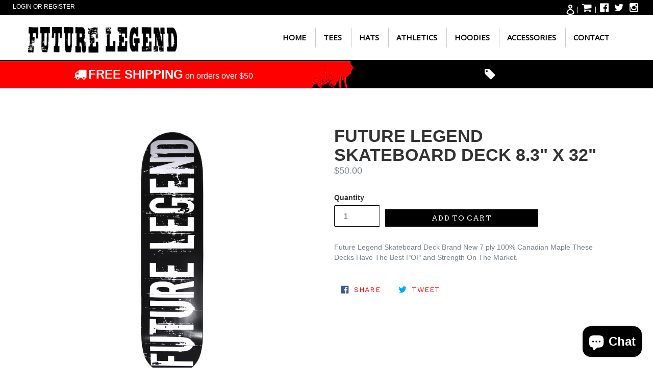

--- FILE ---
content_type: text/html; charset=utf-8
request_url: https://futurelegend.com/products/future-legend-skateboard-deck-8-3-x-32
body_size: 17582
content:
<!doctype html>
<!--[if IE 9]> <html class="ie9 no-js" lang="en"> <![endif]-->
<!--[if (gt IE 9)|!(IE)]><!--> <html class="no-js" lang="en"> <!--<![endif]-->
<head>
  <meta charset="utf-8">
  <meta http-equiv="X-UA-Compatible" content="IE=edge,chrome=1">
  <meta name="viewport" content="width=device-width,initial-scale=1">
  <meta name="theme-color" content="#000000">
  <link rel="canonical" href="https://futurelegend.com/products/future-legend-skateboard-deck-8-3-x-32">

  
    <link rel="shortcut icon" href="//futurelegend.com/cdn/shop/files/favicon_32x32.png?v=1613609970" type="image/png">
  

  
  <title>
    Future Legend Skateboard Deck 8.3&quot; X 32&quot;
    
    
    
      &ndash; Future Legend Apparel
    
  </title>

  
    <meta name="description" content="Future Legend Skateboard Deck Brand New 7 ply 100% Canadian Maple These Decks Have The Best POP and Strength On The Market.">
  

  <!-- /snippets/social-meta-tags.liquid -->
<meta property="og:site_name" content="Future Legend Apparel">
<meta property="og:url" content="https://futurelegend.com/products/future-legend-skateboard-deck-8-3-x-32">
<meta property="og:title" content="Future Legend Skateboard Deck  8.3" X 32"">
<meta property="og:type" content="product">
<meta property="og:description" content="Future Legend Skateboard Deck Brand New 7 ply 100% Canadian Maple These Decks Have The Best POP and Strength On The Market."><meta property="og:price:amount" content="50.00">
  <meta property="og:price:currency" content="USD"><meta property="og:image" content="http://futurelegend.com/cdn/shop/products/futurelegenddeck_1024x1024.jpg?v=1714055523"><meta property="og:image" content="http://futurelegend.com/cdn/shop/files/futureskateboard_1024x1024.png?v=1714055523">
<meta property="og:image:secure_url" content="https://futurelegend.com/cdn/shop/products/futurelegenddeck_1024x1024.jpg?v=1714055523"><meta property="og:image:secure_url" content="https://futurelegend.com/cdn/shop/files/futureskateboard_1024x1024.png?v=1714055523">

<meta name="twitter:site" content="@">
<meta name="twitter:card" content="summary_large_image">
<meta name="twitter:title" content="Future Legend Skateboard Deck  8.3" X 32"">
<meta name="twitter:description" content="Future Legend Skateboard Deck Brand New 7 ply 100% Canadian Maple These Decks Have The Best POP and Strength On The Market.">


  <link href="//futurelegend.com/cdn/shop/t/2/assets/extras.css?v=48984700026837320421633925173" rel="stylesheet" type="text/css" media="all" />
    <link href="//futurelegend.com/cdn/shop/t/2/assets/theme.scss.css?v=175024120537669851911702573871" rel="stylesheet" type="text/css" media="all" />
  

  <link href="//fonts.googleapis.com/css?family=Work+Sans:400,700" rel="stylesheet" type="text/css" media="all" />


  

    <link href="//fonts.googleapis.com/css?family=Arvo:400" rel="stylesheet" type="text/css" media="all" />
  


  
<link rel="stylesheet" href="https://maxcdn.bootstrapcdn.com/font-awesome/4.5.0/css/font-awesome.min.css">


  <script>
    var theme = {
      strings: {
        addToCart: "Add to cart",
        soldOut: "Sold out",
        unavailable: "Unavailable",
        showMore: "Show More",
        showLess: "Show Less",
        addressError: "Error looking up that address",
        addressNoResults: "No results for that address",
        addressQueryLimit: "You have exceeded the Google API usage limit. Consider upgrading to a \u003ca href=\"https:\/\/developers.google.com\/maps\/premium\/usage-limits\"\u003ePremium Plan\u003c\/a\u003e.",
        authError: "There was a problem authenticating your Google Maps account."
      },
      moneyFormat: "${{amount}}"
    }

    document.documentElement.className = document.documentElement.className.replace('no-js', 'js');
  </script>

  <!--[if (lte IE 9) ]><script src="//futurelegend.com/cdn/shop/t/2/assets/match-media.min.js?v=22265819453975888031506973647" type="text/javascript"></script><![endif]-->

  

  <!--[if (gt IE 9)|!(IE)]><!--><script src="//futurelegend.com/cdn/shop/t/2/assets/lazysizes.js?v=68441465964607740661506973647" async="async"></script><!--<![endif]-->
  <!--[if lte IE 9]><script src="//futurelegend.com/cdn/shop/t/2/assets/lazysizes.min.js?v=222"></script><![endif]-->

  <!--[if (gt IE 9)|!(IE)]><!--><script src="//futurelegend.com/cdn/shop/t/2/assets/vendor.js?v=136118274122071307521506973648" defer="defer"></script><!--<![endif]-->
  <!--[if lte IE 9]><script src="//futurelegend.com/cdn/shop/t/2/assets/vendor.js?v=136118274122071307521506973648"></script><![endif]-->

  <!--[if (gt IE 9)|!(IE)]><!--><script src="//futurelegend.com/cdn/shop/t/2/assets/theme.js?v=105168736828464233611506973647" defer="defer"></script><!--<![endif]-->
  <!--[if lte IE 9]><script src="//futurelegend.com/cdn/shop/t/2/assets/theme.js?v=105168736828464233611506973647"></script><![endif]-->

  <link href="//futurelegend.com/cdn/shop/t/2/assets/ndnapps-sociallogin.css?v=137768186048776415201575311361" rel="stylesheet" type="text/css" media="all" />
<script>window.performance && window.performance.mark && window.performance.mark('shopify.content_for_header.start');</script><meta name="google-site-verification" content="PcnPJV7fg7VMjyJuW_25n4ghe2TOEe6Mox5kp8kDjVE">
<meta id="shopify-digital-wallet" name="shopify-digital-wallet" content="/24164405/digital_wallets/dialog">
<meta name="shopify-checkout-api-token" content="697b5b4249bd99e139e7cd7a9cab0156">
<meta id="in-context-paypal-metadata" data-shop-id="24164405" data-venmo-supported="true" data-environment="production" data-locale="en_US" data-paypal-v4="true" data-currency="USD">
<link rel="alternate" type="application/json+oembed" href="https://futurelegend.com/products/future-legend-skateboard-deck-8-3-x-32.oembed">
<script async="async" src="/checkouts/internal/preloads.js?locale=en-US"></script>
<link rel="preconnect" href="https://shop.app" crossorigin="anonymous">
<script async="async" src="https://shop.app/checkouts/internal/preloads.js?locale=en-US&shop_id=24164405" crossorigin="anonymous"></script>
<script id="apple-pay-shop-capabilities" type="application/json">{"shopId":24164405,"countryCode":"US","currencyCode":"USD","merchantCapabilities":["supports3DS"],"merchantId":"gid:\/\/shopify\/Shop\/24164405","merchantName":"Future Legend Apparel","requiredBillingContactFields":["postalAddress","email"],"requiredShippingContactFields":["postalAddress","email"],"shippingType":"shipping","supportedNetworks":["visa","masterCard","amex","discover","elo","jcb"],"total":{"type":"pending","label":"Future Legend Apparel","amount":"1.00"},"shopifyPaymentsEnabled":true,"supportsSubscriptions":true}</script>
<script id="shopify-features" type="application/json">{"accessToken":"697b5b4249bd99e139e7cd7a9cab0156","betas":["rich-media-storefront-analytics"],"domain":"futurelegend.com","predictiveSearch":true,"shopId":24164405,"locale":"en"}</script>
<script>var Shopify = Shopify || {};
Shopify.shop = "future-legend.myshopify.com";
Shopify.locale = "en";
Shopify.currency = {"active":"USD","rate":"1.0"};
Shopify.country = "US";
Shopify.theme = {"name":"Future Legend","id":3873046556,"schema_name":"Debut","schema_version":"1.6.4","theme_store_id":null,"role":"main"};
Shopify.theme.handle = "null";
Shopify.theme.style = {"id":null,"handle":null};
Shopify.cdnHost = "futurelegend.com/cdn";
Shopify.routes = Shopify.routes || {};
Shopify.routes.root = "/";</script>
<script type="module">!function(o){(o.Shopify=o.Shopify||{}).modules=!0}(window);</script>
<script>!function(o){function n(){var o=[];function n(){o.push(Array.prototype.slice.apply(arguments))}return n.q=o,n}var t=o.Shopify=o.Shopify||{};t.loadFeatures=n(),t.autoloadFeatures=n()}(window);</script>
<script>
  window.ShopifyPay = window.ShopifyPay || {};
  window.ShopifyPay.apiHost = "shop.app\/pay";
  window.ShopifyPay.redirectState = null;
</script>
<script id="shop-js-analytics" type="application/json">{"pageType":"product"}</script>
<script defer="defer" async type="module" src="//futurelegend.com/cdn/shopifycloud/shop-js/modules/v2/client.init-shop-cart-sync_C5BV16lS.en.esm.js"></script>
<script defer="defer" async type="module" src="//futurelegend.com/cdn/shopifycloud/shop-js/modules/v2/chunk.common_CygWptCX.esm.js"></script>
<script type="module">
  await import("//futurelegend.com/cdn/shopifycloud/shop-js/modules/v2/client.init-shop-cart-sync_C5BV16lS.en.esm.js");
await import("//futurelegend.com/cdn/shopifycloud/shop-js/modules/v2/chunk.common_CygWptCX.esm.js");

  window.Shopify.SignInWithShop?.initShopCartSync?.({"fedCMEnabled":true,"windoidEnabled":true});

</script>
<script>
  window.Shopify = window.Shopify || {};
  if (!window.Shopify.featureAssets) window.Shopify.featureAssets = {};
  window.Shopify.featureAssets['shop-js'] = {"shop-cart-sync":["modules/v2/client.shop-cart-sync_ZFArdW7E.en.esm.js","modules/v2/chunk.common_CygWptCX.esm.js"],"init-fed-cm":["modules/v2/client.init-fed-cm_CmiC4vf6.en.esm.js","modules/v2/chunk.common_CygWptCX.esm.js"],"shop-button":["modules/v2/client.shop-button_tlx5R9nI.en.esm.js","modules/v2/chunk.common_CygWptCX.esm.js"],"shop-cash-offers":["modules/v2/client.shop-cash-offers_DOA2yAJr.en.esm.js","modules/v2/chunk.common_CygWptCX.esm.js","modules/v2/chunk.modal_D71HUcav.esm.js"],"init-windoid":["modules/v2/client.init-windoid_sURxWdc1.en.esm.js","modules/v2/chunk.common_CygWptCX.esm.js"],"shop-toast-manager":["modules/v2/client.shop-toast-manager_ClPi3nE9.en.esm.js","modules/v2/chunk.common_CygWptCX.esm.js"],"init-shop-email-lookup-coordinator":["modules/v2/client.init-shop-email-lookup-coordinator_B8hsDcYM.en.esm.js","modules/v2/chunk.common_CygWptCX.esm.js"],"init-shop-cart-sync":["modules/v2/client.init-shop-cart-sync_C5BV16lS.en.esm.js","modules/v2/chunk.common_CygWptCX.esm.js"],"avatar":["modules/v2/client.avatar_BTnouDA3.en.esm.js"],"pay-button":["modules/v2/client.pay-button_FdsNuTd3.en.esm.js","modules/v2/chunk.common_CygWptCX.esm.js"],"init-customer-accounts":["modules/v2/client.init-customer-accounts_DxDtT_ad.en.esm.js","modules/v2/client.shop-login-button_C5VAVYt1.en.esm.js","modules/v2/chunk.common_CygWptCX.esm.js","modules/v2/chunk.modal_D71HUcav.esm.js"],"init-shop-for-new-customer-accounts":["modules/v2/client.init-shop-for-new-customer-accounts_ChsxoAhi.en.esm.js","modules/v2/client.shop-login-button_C5VAVYt1.en.esm.js","modules/v2/chunk.common_CygWptCX.esm.js","modules/v2/chunk.modal_D71HUcav.esm.js"],"shop-login-button":["modules/v2/client.shop-login-button_C5VAVYt1.en.esm.js","modules/v2/chunk.common_CygWptCX.esm.js","modules/v2/chunk.modal_D71HUcav.esm.js"],"init-customer-accounts-sign-up":["modules/v2/client.init-customer-accounts-sign-up_CPSyQ0Tj.en.esm.js","modules/v2/client.shop-login-button_C5VAVYt1.en.esm.js","modules/v2/chunk.common_CygWptCX.esm.js","modules/v2/chunk.modal_D71HUcav.esm.js"],"shop-follow-button":["modules/v2/client.shop-follow-button_Cva4Ekp9.en.esm.js","modules/v2/chunk.common_CygWptCX.esm.js","modules/v2/chunk.modal_D71HUcav.esm.js"],"checkout-modal":["modules/v2/client.checkout-modal_BPM8l0SH.en.esm.js","modules/v2/chunk.common_CygWptCX.esm.js","modules/v2/chunk.modal_D71HUcav.esm.js"],"lead-capture":["modules/v2/client.lead-capture_Bi8yE_yS.en.esm.js","modules/v2/chunk.common_CygWptCX.esm.js","modules/v2/chunk.modal_D71HUcav.esm.js"],"shop-login":["modules/v2/client.shop-login_D6lNrXab.en.esm.js","modules/v2/chunk.common_CygWptCX.esm.js","modules/v2/chunk.modal_D71HUcav.esm.js"],"payment-terms":["modules/v2/client.payment-terms_CZxnsJam.en.esm.js","modules/v2/chunk.common_CygWptCX.esm.js","modules/v2/chunk.modal_D71HUcav.esm.js"]};
</script>
<script>(function() {
  var isLoaded = false;
  function asyncLoad() {
    if (isLoaded) return;
    isLoaded = true;
    var urls = ["https:\/\/omnisnippet1.com\/inShop\/Embed\/shopify.js?shop=future-legend.myshopify.com","https:\/\/app.carecart.io\/api\/abandoned-cart\/js-script?shop=future-legend.myshopify.com","https:\/\/cdn.tabarn.app\/cdn\/automatic-discount\/automatic-discount-v2.min.js?shop=future-legend.myshopify.com"];
    for (var i = 0; i < urls.length; i++) {
      var s = document.createElement('script');
      s.type = 'text/javascript';
      s.async = true;
      s.src = urls[i];
      var x = document.getElementsByTagName('script')[0];
      x.parentNode.insertBefore(s, x);
    }
  };
  if(window.attachEvent) {
    window.attachEvent('onload', asyncLoad);
  } else {
    window.addEventListener('load', asyncLoad, false);
  }
})();</script>
<script id="__st">var __st={"a":24164405,"offset":-18000,"reqid":"15740edb-1c0b-41a9-9fa1-eb5e288f5ca4-1768817866","pageurl":"futurelegend.com\/products\/future-legend-skateboard-deck-8-3-x-32","u":"d9a6769da760","p":"product","rtyp":"product","rid":185160597532};</script>
<script>window.ShopifyPaypalV4VisibilityTracking = true;</script>
<script id="captcha-bootstrap">!function(){'use strict';const t='contact',e='account',n='new_comment',o=[[t,t],['blogs',n],['comments',n],[t,'customer']],c=[[e,'customer_login'],[e,'guest_login'],[e,'recover_customer_password'],[e,'create_customer']],r=t=>t.map((([t,e])=>`form[action*='/${t}']:not([data-nocaptcha='true']) input[name='form_type'][value='${e}']`)).join(','),a=t=>()=>t?[...document.querySelectorAll(t)].map((t=>t.form)):[];function s(){const t=[...o],e=r(t);return a(e)}const i='password',u='form_key',d=['recaptcha-v3-token','g-recaptcha-response','h-captcha-response',i],f=()=>{try{return window.sessionStorage}catch{return}},m='__shopify_v',_=t=>t.elements[u];function p(t,e,n=!1){try{const o=window.sessionStorage,c=JSON.parse(o.getItem(e)),{data:r}=function(t){const{data:e,action:n}=t;return t[m]||n?{data:e,action:n}:{data:t,action:n}}(c);for(const[e,n]of Object.entries(r))t.elements[e]&&(t.elements[e].value=n);n&&o.removeItem(e)}catch(o){console.error('form repopulation failed',{error:o})}}const l='form_type',E='cptcha';function T(t){t.dataset[E]=!0}const w=window,h=w.document,L='Shopify',v='ce_forms',y='captcha';let A=!1;((t,e)=>{const n=(g='f06e6c50-85a8-45c8-87d0-21a2b65856fe',I='https://cdn.shopify.com/shopifycloud/storefront-forms-hcaptcha/ce_storefront_forms_captcha_hcaptcha.v1.5.2.iife.js',D={infoText:'Protected by hCaptcha',privacyText:'Privacy',termsText:'Terms'},(t,e,n)=>{const o=w[L][v],c=o.bindForm;if(c)return c(t,g,e,D).then(n);var r;o.q.push([[t,g,e,D],n]),r=I,A||(h.body.append(Object.assign(h.createElement('script'),{id:'captcha-provider',async:!0,src:r})),A=!0)});var g,I,D;w[L]=w[L]||{},w[L][v]=w[L][v]||{},w[L][v].q=[],w[L][y]=w[L][y]||{},w[L][y].protect=function(t,e){n(t,void 0,e),T(t)},Object.freeze(w[L][y]),function(t,e,n,w,h,L){const[v,y,A,g]=function(t,e,n){const i=e?o:[],u=t?c:[],d=[...i,...u],f=r(d),m=r(i),_=r(d.filter((([t,e])=>n.includes(e))));return[a(f),a(m),a(_),s()]}(w,h,L),I=t=>{const e=t.target;return e instanceof HTMLFormElement?e:e&&e.form},D=t=>v().includes(t);t.addEventListener('submit',(t=>{const e=I(t);if(!e)return;const n=D(e)&&!e.dataset.hcaptchaBound&&!e.dataset.recaptchaBound,o=_(e),c=g().includes(e)&&(!o||!o.value);(n||c)&&t.preventDefault(),c&&!n&&(function(t){try{if(!f())return;!function(t){const e=f();if(!e)return;const n=_(t);if(!n)return;const o=n.value;o&&e.removeItem(o)}(t);const e=Array.from(Array(32),(()=>Math.random().toString(36)[2])).join('');!function(t,e){_(t)||t.append(Object.assign(document.createElement('input'),{type:'hidden',name:u})),t.elements[u].value=e}(t,e),function(t,e){const n=f();if(!n)return;const o=[...t.querySelectorAll(`input[type='${i}']`)].map((({name:t})=>t)),c=[...d,...o],r={};for(const[a,s]of new FormData(t).entries())c.includes(a)||(r[a]=s);n.setItem(e,JSON.stringify({[m]:1,action:t.action,data:r}))}(t,e)}catch(e){console.error('failed to persist form',e)}}(e),e.submit())}));const S=(t,e)=>{t&&!t.dataset[E]&&(n(t,e.some((e=>e===t))),T(t))};for(const o of['focusin','change'])t.addEventListener(o,(t=>{const e=I(t);D(e)&&S(e,y())}));const B=e.get('form_key'),M=e.get(l),P=B&&M;t.addEventListener('DOMContentLoaded',(()=>{const t=y();if(P)for(const e of t)e.elements[l].value===M&&p(e,B);[...new Set([...A(),...v().filter((t=>'true'===t.dataset.shopifyCaptcha))])].forEach((e=>S(e,t)))}))}(h,new URLSearchParams(w.location.search),n,t,e,['guest_login'])})(!0,!0)}();</script>
<script integrity="sha256-4kQ18oKyAcykRKYeNunJcIwy7WH5gtpwJnB7kiuLZ1E=" data-source-attribution="shopify.loadfeatures" defer="defer" src="//futurelegend.com/cdn/shopifycloud/storefront/assets/storefront/load_feature-a0a9edcb.js" crossorigin="anonymous"></script>
<script crossorigin="anonymous" defer="defer" src="//futurelegend.com/cdn/shopifycloud/storefront/assets/shopify_pay/storefront-65b4c6d7.js?v=20250812"></script>
<script data-source-attribution="shopify.dynamic_checkout.dynamic.init">var Shopify=Shopify||{};Shopify.PaymentButton=Shopify.PaymentButton||{isStorefrontPortableWallets:!0,init:function(){window.Shopify.PaymentButton.init=function(){};var t=document.createElement("script");t.src="https://futurelegend.com/cdn/shopifycloud/portable-wallets/latest/portable-wallets.en.js",t.type="module",document.head.appendChild(t)}};
</script>
<script data-source-attribution="shopify.dynamic_checkout.buyer_consent">
  function portableWalletsHideBuyerConsent(e){var t=document.getElementById("shopify-buyer-consent"),n=document.getElementById("shopify-subscription-policy-button");t&&n&&(t.classList.add("hidden"),t.setAttribute("aria-hidden","true"),n.removeEventListener("click",e))}function portableWalletsShowBuyerConsent(e){var t=document.getElementById("shopify-buyer-consent"),n=document.getElementById("shopify-subscription-policy-button");t&&n&&(t.classList.remove("hidden"),t.removeAttribute("aria-hidden"),n.addEventListener("click",e))}window.Shopify?.PaymentButton&&(window.Shopify.PaymentButton.hideBuyerConsent=portableWalletsHideBuyerConsent,window.Shopify.PaymentButton.showBuyerConsent=portableWalletsShowBuyerConsent);
</script>
<script data-source-attribution="shopify.dynamic_checkout.cart.bootstrap">document.addEventListener("DOMContentLoaded",(function(){function t(){return document.querySelector("shopify-accelerated-checkout-cart, shopify-accelerated-checkout")}if(t())Shopify.PaymentButton.init();else{new MutationObserver((function(e,n){t()&&(Shopify.PaymentButton.init(),n.disconnect())})).observe(document.body,{childList:!0,subtree:!0})}}));
</script>
<link id="shopify-accelerated-checkout-styles" rel="stylesheet" media="screen" href="https://futurelegend.com/cdn/shopifycloud/portable-wallets/latest/accelerated-checkout-backwards-compat.css" crossorigin="anonymous">
<style id="shopify-accelerated-checkout-cart">
        #shopify-buyer-consent {
  margin-top: 1em;
  display: inline-block;
  width: 100%;
}

#shopify-buyer-consent.hidden {
  display: none;
}

#shopify-subscription-policy-button {
  background: none;
  border: none;
  padding: 0;
  text-decoration: underline;
  font-size: inherit;
  cursor: pointer;
}

#shopify-subscription-policy-button::before {
  box-shadow: none;
}

      </style>

<script>window.performance && window.performance.mark && window.performance.mark('shopify.content_for_header.end');</script>
<script src="//futurelegend.com/cdn/shop/t/2/assets/ndnapps-sociallogin-script.js?v=30167097414896316631575311362" type="text/javascript"></script>
  <link rel="stylesheet" href="https://maxcdn.bootstrapcdn.com/bootstrap/3.3.6/css/bootstrap.min.css" integrity="sha384-1q8mTJOASx8j1Au+a5WDVnPi2lkFfwwEAa8hDDdjZlpLegxhjVME1fgjWPGmkzs7" crossorigin="anonymous">
<!--StartCartCartCustomCode-->
                      
                      <!-- Abandoned Cart Information -->
                      <div id="care-cart-customer-information" style="display:none">
                        {"id":"", "email":"","default_address":null,"first_name":"","last_name":"","name":"" }
                      </div>
                      <!-- Abandoned Cart Information -->
                      
                      <!--  ShopInformation -->
                      <div id="care-cart-shop-information" style="display:none">
                        {"domain":"future-legend.myshopify.com" }
                      </div>
                      <!--  ShopInformation -->
                      
                      <!--EndCareCartCustomCode-->
                      <script src="https://cdn.shopify.com/extensions/7bc9bb47-adfa-4267-963e-cadee5096caf/inbox-1252/assets/inbox-chat-loader.js" type="text/javascript" defer="defer"></script>
<link href="https://monorail-edge.shopifysvc.com" rel="dns-prefetch">
<script>(function(){if ("sendBeacon" in navigator && "performance" in window) {try {var session_token_from_headers = performance.getEntriesByType('navigation')[0].serverTiming.find(x => x.name == '_s').description;} catch {var session_token_from_headers = undefined;}var session_cookie_matches = document.cookie.match(/_shopify_s=([^;]*)/);var session_token_from_cookie = session_cookie_matches && session_cookie_matches.length === 2 ? session_cookie_matches[1] : "";var session_token = session_token_from_headers || session_token_from_cookie || "";function handle_abandonment_event(e) {var entries = performance.getEntries().filter(function(entry) {return /monorail-edge.shopifysvc.com/.test(entry.name);});if (!window.abandonment_tracked && entries.length === 0) {window.abandonment_tracked = true;var currentMs = Date.now();var navigation_start = performance.timing.navigationStart;var payload = {shop_id: 24164405,url: window.location.href,navigation_start,duration: currentMs - navigation_start,session_token,page_type: "product"};window.navigator.sendBeacon("https://monorail-edge.shopifysvc.com/v1/produce", JSON.stringify({schema_id: "online_store_buyer_site_abandonment/1.1",payload: payload,metadata: {event_created_at_ms: currentMs,event_sent_at_ms: currentMs}}));}}window.addEventListener('pagehide', handle_abandonment_event);}}());</script>
<script id="web-pixels-manager-setup">(function e(e,d,r,n,o){if(void 0===o&&(o={}),!Boolean(null===(a=null===(i=window.Shopify)||void 0===i?void 0:i.analytics)||void 0===a?void 0:a.replayQueue)){var i,a;window.Shopify=window.Shopify||{};var t=window.Shopify;t.analytics=t.analytics||{};var s=t.analytics;s.replayQueue=[],s.publish=function(e,d,r){return s.replayQueue.push([e,d,r]),!0};try{self.performance.mark("wpm:start")}catch(e){}var l=function(){var e={modern:/Edge?\/(1{2}[4-9]|1[2-9]\d|[2-9]\d{2}|\d{4,})\.\d+(\.\d+|)|Firefox\/(1{2}[4-9]|1[2-9]\d|[2-9]\d{2}|\d{4,})\.\d+(\.\d+|)|Chrom(ium|e)\/(9{2}|\d{3,})\.\d+(\.\d+|)|(Maci|X1{2}).+ Version\/(15\.\d+|(1[6-9]|[2-9]\d|\d{3,})\.\d+)([,.]\d+|)( \(\w+\)|)( Mobile\/\w+|) Safari\/|Chrome.+OPR\/(9{2}|\d{3,})\.\d+\.\d+|(CPU[ +]OS|iPhone[ +]OS|CPU[ +]iPhone|CPU IPhone OS|CPU iPad OS)[ +]+(15[._]\d+|(1[6-9]|[2-9]\d|\d{3,})[._]\d+)([._]\d+|)|Android:?[ /-](13[3-9]|1[4-9]\d|[2-9]\d{2}|\d{4,})(\.\d+|)(\.\d+|)|Android.+Firefox\/(13[5-9]|1[4-9]\d|[2-9]\d{2}|\d{4,})\.\d+(\.\d+|)|Android.+Chrom(ium|e)\/(13[3-9]|1[4-9]\d|[2-9]\d{2}|\d{4,})\.\d+(\.\d+|)|SamsungBrowser\/([2-9]\d|\d{3,})\.\d+/,legacy:/Edge?\/(1[6-9]|[2-9]\d|\d{3,})\.\d+(\.\d+|)|Firefox\/(5[4-9]|[6-9]\d|\d{3,})\.\d+(\.\d+|)|Chrom(ium|e)\/(5[1-9]|[6-9]\d|\d{3,})\.\d+(\.\d+|)([\d.]+$|.*Safari\/(?![\d.]+ Edge\/[\d.]+$))|(Maci|X1{2}).+ Version\/(10\.\d+|(1[1-9]|[2-9]\d|\d{3,})\.\d+)([,.]\d+|)( \(\w+\)|)( Mobile\/\w+|) Safari\/|Chrome.+OPR\/(3[89]|[4-9]\d|\d{3,})\.\d+\.\d+|(CPU[ +]OS|iPhone[ +]OS|CPU[ +]iPhone|CPU IPhone OS|CPU iPad OS)[ +]+(10[._]\d+|(1[1-9]|[2-9]\d|\d{3,})[._]\d+)([._]\d+|)|Android:?[ /-](13[3-9]|1[4-9]\d|[2-9]\d{2}|\d{4,})(\.\d+|)(\.\d+|)|Mobile Safari.+OPR\/([89]\d|\d{3,})\.\d+\.\d+|Android.+Firefox\/(13[5-9]|1[4-9]\d|[2-9]\d{2}|\d{4,})\.\d+(\.\d+|)|Android.+Chrom(ium|e)\/(13[3-9]|1[4-9]\d|[2-9]\d{2}|\d{4,})\.\d+(\.\d+|)|Android.+(UC? ?Browser|UCWEB|U3)[ /]?(15\.([5-9]|\d{2,})|(1[6-9]|[2-9]\d|\d{3,})\.\d+)\.\d+|SamsungBrowser\/(5\.\d+|([6-9]|\d{2,})\.\d+)|Android.+MQ{2}Browser\/(14(\.(9|\d{2,})|)|(1[5-9]|[2-9]\d|\d{3,})(\.\d+|))(\.\d+|)|K[Aa][Ii]OS\/(3\.\d+|([4-9]|\d{2,})\.\d+)(\.\d+|)/},d=e.modern,r=e.legacy,n=navigator.userAgent;return n.match(d)?"modern":n.match(r)?"legacy":"unknown"}(),u="modern"===l?"modern":"legacy",c=(null!=n?n:{modern:"",legacy:""})[u],f=function(e){return[e.baseUrl,"/wpm","/b",e.hashVersion,"modern"===e.buildTarget?"m":"l",".js"].join("")}({baseUrl:d,hashVersion:r,buildTarget:u}),m=function(e){var d=e.version,r=e.bundleTarget,n=e.surface,o=e.pageUrl,i=e.monorailEndpoint;return{emit:function(e){var a=e.status,t=e.errorMsg,s=(new Date).getTime(),l=JSON.stringify({metadata:{event_sent_at_ms:s},events:[{schema_id:"web_pixels_manager_load/3.1",payload:{version:d,bundle_target:r,page_url:o,status:a,surface:n,error_msg:t},metadata:{event_created_at_ms:s}}]});if(!i)return console&&console.warn&&console.warn("[Web Pixels Manager] No Monorail endpoint provided, skipping logging."),!1;try{return self.navigator.sendBeacon.bind(self.navigator)(i,l)}catch(e){}var u=new XMLHttpRequest;try{return u.open("POST",i,!0),u.setRequestHeader("Content-Type","text/plain"),u.send(l),!0}catch(e){return console&&console.warn&&console.warn("[Web Pixels Manager] Got an unhandled error while logging to Monorail."),!1}}}}({version:r,bundleTarget:l,surface:e.surface,pageUrl:self.location.href,monorailEndpoint:e.monorailEndpoint});try{o.browserTarget=l,function(e){var d=e.src,r=e.async,n=void 0===r||r,o=e.onload,i=e.onerror,a=e.sri,t=e.scriptDataAttributes,s=void 0===t?{}:t,l=document.createElement("script"),u=document.querySelector("head"),c=document.querySelector("body");if(l.async=n,l.src=d,a&&(l.integrity=a,l.crossOrigin="anonymous"),s)for(var f in s)if(Object.prototype.hasOwnProperty.call(s,f))try{l.dataset[f]=s[f]}catch(e){}if(o&&l.addEventListener("load",o),i&&l.addEventListener("error",i),u)u.appendChild(l);else{if(!c)throw new Error("Did not find a head or body element to append the script");c.appendChild(l)}}({src:f,async:!0,onload:function(){if(!function(){var e,d;return Boolean(null===(d=null===(e=window.Shopify)||void 0===e?void 0:e.analytics)||void 0===d?void 0:d.initialized)}()){var d=window.webPixelsManager.init(e)||void 0;if(d){var r=window.Shopify.analytics;r.replayQueue.forEach((function(e){var r=e[0],n=e[1],o=e[2];d.publishCustomEvent(r,n,o)})),r.replayQueue=[],r.publish=d.publishCustomEvent,r.visitor=d.visitor,r.initialized=!0}}},onerror:function(){return m.emit({status:"failed",errorMsg:"".concat(f," has failed to load")})},sri:function(e){var d=/^sha384-[A-Za-z0-9+/=]+$/;return"string"==typeof e&&d.test(e)}(c)?c:"",scriptDataAttributes:o}),m.emit({status:"loading"})}catch(e){m.emit({status:"failed",errorMsg:(null==e?void 0:e.message)||"Unknown error"})}}})({shopId: 24164405,storefrontBaseUrl: "https://futurelegend.com",extensionsBaseUrl: "https://extensions.shopifycdn.com/cdn/shopifycloud/web-pixels-manager",monorailEndpoint: "https://monorail-edge.shopifysvc.com/unstable/produce_batch",surface: "storefront-renderer",enabledBetaFlags: ["2dca8a86"],webPixelsConfigList: [{"id":"434896985","configuration":"{\"config\":\"{\\\"pixel_id\\\":\\\"AW-695269099\\\",\\\"target_country\\\":\\\"US\\\",\\\"gtag_events\\\":[{\\\"type\\\":\\\"search\\\",\\\"action_label\\\":\\\"AW-695269099\\\/gd-rCJue87MBEOvtw8sC\\\"},{\\\"type\\\":\\\"begin_checkout\\\",\\\"action_label\\\":\\\"AW-695269099\\\/z1diCJie87MBEOvtw8sC\\\"},{\\\"type\\\":\\\"view_item\\\",\\\"action_label\\\":[\\\"AW-695269099\\\/c7HRCJKe87MBEOvtw8sC\\\",\\\"MC-WQVKXBF8RK\\\"]},{\\\"type\\\":\\\"purchase\\\",\\\"action_label\\\":[\\\"AW-695269099\\\/9FlMCI-e87MBEOvtw8sC\\\",\\\"MC-WQVKXBF8RK\\\"]},{\\\"type\\\":\\\"page_view\\\",\\\"action_label\\\":[\\\"AW-695269099\\\/bVs-CIye87MBEOvtw8sC\\\",\\\"MC-WQVKXBF8RK\\\"]},{\\\"type\\\":\\\"add_payment_info\\\",\\\"action_label\\\":\\\"AW-695269099\\\/zE3eCJ6e87MBEOvtw8sC\\\"},{\\\"type\\\":\\\"add_to_cart\\\",\\\"action_label\\\":\\\"AW-695269099\\\/9iFVCJWe87MBEOvtw8sC\\\"}],\\\"enable_monitoring_mode\\\":false}\"}","eventPayloadVersion":"v1","runtimeContext":"OPEN","scriptVersion":"b2a88bafab3e21179ed38636efcd8a93","type":"APP","apiClientId":1780363,"privacyPurposes":[],"dataSharingAdjustments":{"protectedCustomerApprovalScopes":["read_customer_address","read_customer_email","read_customer_name","read_customer_personal_data","read_customer_phone"]}},{"id":"55443545","eventPayloadVersion":"v1","runtimeContext":"LAX","scriptVersion":"1","type":"CUSTOM","privacyPurposes":["MARKETING"],"name":"Meta pixel (migrated)"},{"id":"shopify-app-pixel","configuration":"{}","eventPayloadVersion":"v1","runtimeContext":"STRICT","scriptVersion":"0450","apiClientId":"shopify-pixel","type":"APP","privacyPurposes":["ANALYTICS","MARKETING"]},{"id":"shopify-custom-pixel","eventPayloadVersion":"v1","runtimeContext":"LAX","scriptVersion":"0450","apiClientId":"shopify-pixel","type":"CUSTOM","privacyPurposes":["ANALYTICS","MARKETING"]}],isMerchantRequest: false,initData: {"shop":{"name":"Future Legend Apparel","paymentSettings":{"currencyCode":"USD"},"myshopifyDomain":"future-legend.myshopify.com","countryCode":"US","storefrontUrl":"https:\/\/futurelegend.com"},"customer":null,"cart":null,"checkout":null,"productVariants":[{"price":{"amount":50.0,"currencyCode":"USD"},"product":{"title":"Future Legend Skateboard Deck  8.3\" X 32\"","vendor":"Future Legend","id":"185160597532","untranslatedTitle":"Future Legend Skateboard Deck  8.3\" X 32\"","url":"\/products\/future-legend-skateboard-deck-8-3-x-32","type":""},"id":"2250431266844","image":{"src":"\/\/futurelegend.com\/cdn\/shop\/products\/futurelegenddeck.jpg?v=1714055523"},"sku":"","title":"Default Title","untranslatedTitle":"Default Title"}],"purchasingCompany":null},},"https://futurelegend.com/cdn","fcfee988w5aeb613cpc8e4bc33m6693e112",{"modern":"","legacy":""},{"shopId":"24164405","storefrontBaseUrl":"https:\/\/futurelegend.com","extensionBaseUrl":"https:\/\/extensions.shopifycdn.com\/cdn\/shopifycloud\/web-pixels-manager","surface":"storefront-renderer","enabledBetaFlags":"[\"2dca8a86\"]","isMerchantRequest":"false","hashVersion":"fcfee988w5aeb613cpc8e4bc33m6693e112","publish":"custom","events":"[[\"page_viewed\",{}],[\"product_viewed\",{\"productVariant\":{\"price\":{\"amount\":50.0,\"currencyCode\":\"USD\"},\"product\":{\"title\":\"Future Legend Skateboard Deck  8.3\\\" X 32\\\"\",\"vendor\":\"Future Legend\",\"id\":\"185160597532\",\"untranslatedTitle\":\"Future Legend Skateboard Deck  8.3\\\" X 32\\\"\",\"url\":\"\/products\/future-legend-skateboard-deck-8-3-x-32\",\"type\":\"\"},\"id\":\"2250431266844\",\"image\":{\"src\":\"\/\/futurelegend.com\/cdn\/shop\/products\/futurelegenddeck.jpg?v=1714055523\"},\"sku\":\"\",\"title\":\"Default Title\",\"untranslatedTitle\":\"Default Title\"}}]]"});</script><script>
  window.ShopifyAnalytics = window.ShopifyAnalytics || {};
  window.ShopifyAnalytics.meta = window.ShopifyAnalytics.meta || {};
  window.ShopifyAnalytics.meta.currency = 'USD';
  var meta = {"product":{"id":185160597532,"gid":"gid:\/\/shopify\/Product\/185160597532","vendor":"Future Legend","type":"","handle":"future-legend-skateboard-deck-8-3-x-32","variants":[{"id":2250431266844,"price":5000,"name":"Future Legend Skateboard Deck  8.3\" X 32\"","public_title":null,"sku":""}],"remote":false},"page":{"pageType":"product","resourceType":"product","resourceId":185160597532,"requestId":"15740edb-1c0b-41a9-9fa1-eb5e288f5ca4-1768817866"}};
  for (var attr in meta) {
    window.ShopifyAnalytics.meta[attr] = meta[attr];
  }
</script>
<script class="analytics">
  (function () {
    var customDocumentWrite = function(content) {
      var jquery = null;

      if (window.jQuery) {
        jquery = window.jQuery;
      } else if (window.Checkout && window.Checkout.$) {
        jquery = window.Checkout.$;
      }

      if (jquery) {
        jquery('body').append(content);
      }
    };

    var hasLoggedConversion = function(token) {
      if (token) {
        return document.cookie.indexOf('loggedConversion=' + token) !== -1;
      }
      return false;
    }

    var setCookieIfConversion = function(token) {
      if (token) {
        var twoMonthsFromNow = new Date(Date.now());
        twoMonthsFromNow.setMonth(twoMonthsFromNow.getMonth() + 2);

        document.cookie = 'loggedConversion=' + token + '; expires=' + twoMonthsFromNow;
      }
    }

    var trekkie = window.ShopifyAnalytics.lib = window.trekkie = window.trekkie || [];
    if (trekkie.integrations) {
      return;
    }
    trekkie.methods = [
      'identify',
      'page',
      'ready',
      'track',
      'trackForm',
      'trackLink'
    ];
    trekkie.factory = function(method) {
      return function() {
        var args = Array.prototype.slice.call(arguments);
        args.unshift(method);
        trekkie.push(args);
        return trekkie;
      };
    };
    for (var i = 0; i < trekkie.methods.length; i++) {
      var key = trekkie.methods[i];
      trekkie[key] = trekkie.factory(key);
    }
    trekkie.load = function(config) {
      trekkie.config = config || {};
      trekkie.config.initialDocumentCookie = document.cookie;
      var first = document.getElementsByTagName('script')[0];
      var script = document.createElement('script');
      script.type = 'text/javascript';
      script.onerror = function(e) {
        var scriptFallback = document.createElement('script');
        scriptFallback.type = 'text/javascript';
        scriptFallback.onerror = function(error) {
                var Monorail = {
      produce: function produce(monorailDomain, schemaId, payload) {
        var currentMs = new Date().getTime();
        var event = {
          schema_id: schemaId,
          payload: payload,
          metadata: {
            event_created_at_ms: currentMs,
            event_sent_at_ms: currentMs
          }
        };
        return Monorail.sendRequest("https://" + monorailDomain + "/v1/produce", JSON.stringify(event));
      },
      sendRequest: function sendRequest(endpointUrl, payload) {
        // Try the sendBeacon API
        if (window && window.navigator && typeof window.navigator.sendBeacon === 'function' && typeof window.Blob === 'function' && !Monorail.isIos12()) {
          var blobData = new window.Blob([payload], {
            type: 'text/plain'
          });

          if (window.navigator.sendBeacon(endpointUrl, blobData)) {
            return true;
          } // sendBeacon was not successful

        } // XHR beacon

        var xhr = new XMLHttpRequest();

        try {
          xhr.open('POST', endpointUrl);
          xhr.setRequestHeader('Content-Type', 'text/plain');
          xhr.send(payload);
        } catch (e) {
          console.log(e);
        }

        return false;
      },
      isIos12: function isIos12() {
        return window.navigator.userAgent.lastIndexOf('iPhone; CPU iPhone OS 12_') !== -1 || window.navigator.userAgent.lastIndexOf('iPad; CPU OS 12_') !== -1;
      }
    };
    Monorail.produce('monorail-edge.shopifysvc.com',
      'trekkie_storefront_load_errors/1.1',
      {shop_id: 24164405,
      theme_id: 3873046556,
      app_name: "storefront",
      context_url: window.location.href,
      source_url: "//futurelegend.com/cdn/s/trekkie.storefront.cd680fe47e6c39ca5d5df5f0a32d569bc48c0f27.min.js"});

        };
        scriptFallback.async = true;
        scriptFallback.src = '//futurelegend.com/cdn/s/trekkie.storefront.cd680fe47e6c39ca5d5df5f0a32d569bc48c0f27.min.js';
        first.parentNode.insertBefore(scriptFallback, first);
      };
      script.async = true;
      script.src = '//futurelegend.com/cdn/s/trekkie.storefront.cd680fe47e6c39ca5d5df5f0a32d569bc48c0f27.min.js';
      first.parentNode.insertBefore(script, first);
    };
    trekkie.load(
      {"Trekkie":{"appName":"storefront","development":false,"defaultAttributes":{"shopId":24164405,"isMerchantRequest":null,"themeId":3873046556,"themeCityHash":"13758958894208083047","contentLanguage":"en","currency":"USD","eventMetadataId":"c1d30bbd-ff38-497f-b93c-a892c41c224c"},"isServerSideCookieWritingEnabled":true,"monorailRegion":"shop_domain","enabledBetaFlags":["65f19447"]},"Session Attribution":{},"S2S":{"facebookCapiEnabled":true,"source":"trekkie-storefront-renderer","apiClientId":580111}}
    );

    var loaded = false;
    trekkie.ready(function() {
      if (loaded) return;
      loaded = true;

      window.ShopifyAnalytics.lib = window.trekkie;

      var originalDocumentWrite = document.write;
      document.write = customDocumentWrite;
      try { window.ShopifyAnalytics.merchantGoogleAnalytics.call(this); } catch(error) {};
      document.write = originalDocumentWrite;

      window.ShopifyAnalytics.lib.page(null,{"pageType":"product","resourceType":"product","resourceId":185160597532,"requestId":"15740edb-1c0b-41a9-9fa1-eb5e288f5ca4-1768817866","shopifyEmitted":true});

      var match = window.location.pathname.match(/checkouts\/(.+)\/(thank_you|post_purchase)/)
      var token = match? match[1]: undefined;
      if (!hasLoggedConversion(token)) {
        setCookieIfConversion(token);
        window.ShopifyAnalytics.lib.track("Viewed Product",{"currency":"USD","variantId":2250431266844,"productId":185160597532,"productGid":"gid:\/\/shopify\/Product\/185160597532","name":"Future Legend Skateboard Deck  8.3\" X 32\"","price":"50.00","sku":"","brand":"Future Legend","variant":null,"category":"","nonInteraction":true,"remote":false},undefined,undefined,{"shopifyEmitted":true});
      window.ShopifyAnalytics.lib.track("monorail:\/\/trekkie_storefront_viewed_product\/1.1",{"currency":"USD","variantId":2250431266844,"productId":185160597532,"productGid":"gid:\/\/shopify\/Product\/185160597532","name":"Future Legend Skateboard Deck  8.3\" X 32\"","price":"50.00","sku":"","brand":"Future Legend","variant":null,"category":"","nonInteraction":true,"remote":false,"referer":"https:\/\/futurelegend.com\/products\/future-legend-skateboard-deck-8-3-x-32"});
      }
    });


        var eventsListenerScript = document.createElement('script');
        eventsListenerScript.async = true;
        eventsListenerScript.src = "//futurelegend.com/cdn/shopifycloud/storefront/assets/shop_events_listener-3da45d37.js";
        document.getElementsByTagName('head')[0].appendChild(eventsListenerScript);

})();</script>
<script
  defer
  src="https://futurelegend.com/cdn/shopifycloud/perf-kit/shopify-perf-kit-3.0.4.min.js"
  data-application="storefront-renderer"
  data-shop-id="24164405"
  data-render-region="gcp-us-central1"
  data-page-type="product"
  data-theme-instance-id="3873046556"
  data-theme-name="Debut"
  data-theme-version="1.6.4"
  data-monorail-region="shop_domain"
  data-resource-timing-sampling-rate="10"
  data-shs="true"
  data-shs-beacon="true"
  data-shs-export-with-fetch="true"
  data-shs-logs-sample-rate="1"
  data-shs-beacon-endpoint="https://futurelegend.com/api/collect"
></script>
</head>

<body class="template-product">


  <a class="in-page-link visually-hidden skip-link" href="#MainContent">Skip to content</a>

  <div id="SearchDrawer" class="search-bar drawer drawer--top">
    <div class="search-bar__table">
      <div class="search-bar__table-cell search-bar__form-wrapper">
        <form class="search search-bar__form" action="/search" method="get" role="search">
          <button class="search-bar__submit search__submit btn--link" type="submit">
            <svg aria-hidden="true" focusable="false" role="presentation" class="icon icon-search" viewBox="0 0 37 40"><path d="M35.6 36l-9.8-9.8c4.1-5.4 3.6-13.2-1.3-18.1-5.4-5.4-14.2-5.4-19.7 0-5.4 5.4-5.4 14.2 0 19.7 2.6 2.6 6.1 4.1 9.8 4.1 3 0 5.9-1 8.3-2.8l9.8 9.8c.4.4.9.6 1.4.6s1-.2 1.4-.6c.9-.9.9-2.1.1-2.9zm-20.9-8.2c-2.6 0-5.1-1-7-2.9-3.9-3.9-3.9-10.1 0-14C9.6 9 12.2 8 14.7 8s5.1 1 7 2.9c3.9 3.9 3.9 10.1 0 14-1.9 1.9-4.4 2.9-7 2.9z"/></svg>
            <span class="icon__fallback-text">Submit</span>
          </button>
          <input class="search__input search-bar__input" type="search" name="q" value="" placeholder="Search" aria-label="Search">
        </form>
      </div>
      <div class="search-bar__table-cell text-right">
        <button type="button" class="btn--link search-bar__close js-drawer-close">
          <svg aria-hidden="true" focusable="false" role="presentation" class="icon icon-close" viewBox="0 0 37 40"><path d="M21.3 23l11-11c.8-.8.8-2 0-2.8-.8-.8-2-.8-2.8 0l-11 11-11-11c-.8-.8-2-.8-2.8 0-.8.8-.8 2 0 2.8l11 11-11 11c-.8.8-.8 2 0 2.8.4.4.9.6 1.4.6s1-.2 1.4-.6l11-11 11 11c.4.4.9.6 1.4.6s1-.2 1.4-.6c.8-.8.8-2 0-2.8l-11-11z"/></svg>
          <span class="icon__fallback-text">Close search</span>
        </button>
      </div>
    </div>
  </div>

  <div id="shopify-section-header" class="shopify-section">
  <style>
    .notification-bar {
      background-color: #e71717;
    }

    .notification-bar__message {
      color: #ffffff;
    }

    
      .site-header__logo-image {
        max-width: 353px;
      }
    

    
      .site-header__logo-image {
        margin: 0;
      }
    
  </style>


<div data-section-id="header" data-section-type="header-section">
  <nav class="mobile-nav-wrapper medium-up--hide" role="navigation">
    <ul id="MobileNav" class="mobile-nav">
      
<li class="mobile-nav__item border-bottom">
          
            <a href="/" class="mobile-nav__link">
              Home
            </a>
          
        </li>
      
<li class="mobile-nav__item border-bottom">
          
            <a href="/collections/men" class="mobile-nav__link">
              Tees
            </a>
          
        </li>
      
<li class="mobile-nav__item border-bottom">
          
            <a href="/collections/caps" class="mobile-nav__link">
              Hats
            </a>
          
        </li>
      
<li class="mobile-nav__item border-bottom">
          
            <a href="/collections/fl-athletics" class="mobile-nav__link">
              Athletics
            </a>
          
        </li>
      
<li class="mobile-nav__item border-bottom">
          
            <a href="/collections/accessories" class="mobile-nav__link">
              Hoodies
            </a>
          
        </li>
      
<li class="mobile-nav__item border-bottom">
          
            <a href="/collections/masks" class="mobile-nav__link">
              Accessories
            </a>
          
        </li>
      
<li class="mobile-nav__item">
          
            <a href="/pages/contact" class="mobile-nav__link">
              Contact
            </a>
          
        </li>
      
    </ul>
  </nav>
  
    
  
<div class="topInfo ">
  	<div class="inner hLeft text-left-not-xs text-center-sm text-center-xs col-xs-12 col-sm-6">
	<a href="/account/login">Login</a> or <a href="https://future-legend.myshopify.com/account/register">Register</a>
	</div>
	<div class="inner text-right-not-xs text-center-sm text-center-xs  col-xs-12 col-sm-6">
                 
            
              <a href="/account/login" class="site-header__accountX">
                <svg aria-hidden="true" focusable="false" role="presentation" class="icon icon-login" viewBox="0 0 28.33 37.68"><path d="M14.17 14.9a7.45 7.45 0 1 0-7.5-7.45 7.46 7.46 0 0 0 7.5 7.45zm0-10.91a3.45 3.45 0 1 1-3.5 3.46A3.46 3.46 0 0 1 14.17 4zM14.17 16.47A14.18 14.18 0 0 0 0 30.68c0 1.41.66 4 5.11 5.66a27.17 27.17 0 0 0 9.06 1.34c6.54 0 14.17-1.84 14.17-7a14.18 14.18 0 0 0-14.17-14.21zm0 17.21c-6.3 0-10.17-1.77-10.17-3a10.17 10.17 0 1 1 20.33 0c.01 1.23-3.86 3-10.16 3z"/></svg>
                <span class="icon__fallback-text">Log in</span>
              </a>
            
          
   | 

          <a href="/cart" class="site-header__cartX">
          <i class="fa fa-shopping-cart fa-fw" aria-hidden="true"></i>

          </a>
  | 
		<a href="Future Legend " target="_blank"><i class="fa fa-facebook-official fa-fw"> </i></a>
		<a href="https://twitter.com/1futurelegend" target="_blank"><i class="fa fa-twitter fa-fw"> </i></a> 
		<a href="https://www.instagram.com/futurelegendapparel/" target="_blank"><i class="fa fa-instagram fa-fw"> </i></a> 
		<div class="clr"></div>
	</div><!-- end inner -->
	<div class="clr"></div>
</div><!-- end topInfo -->
  <header class="site-header border-bottom logo--left" role="banner">
    <div class="grid grid--no-gutters grid--table">
      

      

      <div class="grid__item small--one-half medium-up--one-quarter logo-align--left">
        
        
          <div class="h2 site-header__logo" itemscope itemtype="http://schema.org/Organization">
        
          
<a href="/" itemprop="url" class="site-header__logo-image">
              
              <img class="lazyload js"
                   src="//futurelegend.com/cdn/shop/files/logo_a79fcf9e-5e6b-4db6-8072-56df289b0eae_300x300.png?v=1613612489"
                   data-src="//futurelegend.com/cdn/shop/files/logo_a79fcf9e-5e6b-4db6-8072-56df289b0eae_{width}x.png?v=1613612489"
                   data-widths="[180, 360, 540, 720, 900, 1080, 1296, 1512, 1728, 2048]"
                   data-aspectratio="5.693548387096774"
                   data-sizes="auto"
                   alt="Future Legend Apparel"
                   style="max-width: 353px">
              <noscript>
                
                <img src="//futurelegend.com/cdn/shop/files/logo_a79fcf9e-5e6b-4db6-8072-56df289b0eae_353x.png?v=1613612489"
                     srcset="//futurelegend.com/cdn/shop/files/logo_a79fcf9e-5e6b-4db6-8072-56df289b0eae_353x.png?v=1613612489 1x, //futurelegend.com/cdn/shop/files/logo_a79fcf9e-5e6b-4db6-8072-56df289b0eae_353x@2x.png?v=1613612489 2x"
                     alt="Future Legend Apparel"
                     itemprop="logo"
                     style="max-width: 353px;">
              </noscript>
            </a>
          
        
          </div>
        
      </div>

      
        <nav class="grid__item medium-up--one-half small--hide col-sm-9 col-md-9 col-lg-9 text-right" id="AccessibleNav" role="navigation">
          <ul class="site-nav list--inline  text-right-not-xs" id="SiteNav">
  
    


    
      <li >
        <a href="/" class="site-nav__link site-nav__link--main">Home</a>
      </li>
    
  
    


    
      <li >
        <a href="/collections/men" class="site-nav__link site-nav__link--main">Tees</a>
      </li>
    
  
    


    
      <li >
        <a href="/collections/caps" class="site-nav__link site-nav__link--main">Hats</a>
      </li>
    
  
    


    
      <li >
        <a href="/collections/fl-athletics" class="site-nav__link site-nav__link--main">Athletics</a>
      </li>
    
  
    


    
      <li >
        <a href="/collections/accessories" class="site-nav__link site-nav__link--main">Hoodies</a>
      </li>
    
  
    


    
      <li >
        <a href="/collections/masks" class="site-nav__link site-nav__link--main">Accessories</a>
      </li>
    
  
    


    
      <li >
        <a href="/pages/contact" class="site-nav__link site-nav__link--main">Contact</a>
      </li>
    
  
</ul>

        </nav>
      

      <div class="grid__item small--one-half medium-up--one-quarter text-right site-header__icons site-header__icons--plus navIcons visible-xs">
        <div class="site-header__icons-wrapper">
          
            <div class="site-header__search small--hide">
              <form action="/search" method="get" class="search-header search" role="search">
  <input class="search-header__input search__input"
    type="search"
    name="q"
    placeholder="Search"
    aria-label="Search">
  <button class="search-header__submit search__submit btn--link" type="submit">
    <svg aria-hidden="true" focusable="false" role="presentation" class="icon icon-search" viewBox="0 0 37 40"><path d="M35.6 36l-9.8-9.8c4.1-5.4 3.6-13.2-1.3-18.1-5.4-5.4-14.2-5.4-19.7 0-5.4 5.4-5.4 14.2 0 19.7 2.6 2.6 6.1 4.1 9.8 4.1 3 0 5.9-1 8.3-2.8l9.8 9.8c.4.4.9.6 1.4.6s1-.2 1.4-.6c.9-.9.9-2.1.1-2.9zm-20.9-8.2c-2.6 0-5.1-1-7-2.9-3.9-3.9-3.9-10.1 0-14C9.6 9 12.2 8 14.7 8s5.1 1 7 2.9c3.9 3.9 3.9 10.1 0 14-1.9 1.9-4.4 2.9-7 2.9z"/></svg>
    <span class="icon__fallback-text">Submit</span>
  </button>
</form>

            </div>
          

          <button type="button" class="btn--link site-header__search-toggle js-drawer-open-top medium-up--hide">
            <svg aria-hidden="true" focusable="false" role="presentation" class="icon icon-search" viewBox="0 0 37 40"><path d="M35.6 36l-9.8-9.8c4.1-5.4 3.6-13.2-1.3-18.1-5.4-5.4-14.2-5.4-19.7 0-5.4 5.4-5.4 14.2 0 19.7 2.6 2.6 6.1 4.1 9.8 4.1 3 0 5.9-1 8.3-2.8l9.8 9.8c.4.4.9.6 1.4.6s1-.2 1.4-.6c.9-.9.9-2.1.1-2.9zm-20.9-8.2c-2.6 0-5.1-1-7-2.9-3.9-3.9-3.9-10.1 0-14C9.6 9 12.2 8 14.7 8s5.1 1 7 2.9c3.9 3.9 3.9 10.1 0 14-1.9 1.9-4.4 2.9-7 2.9z"/></svg>
            <span class="icon__fallback-text">Search</span>
          </button>

          
            
              <a href="/account/login" class="site-header__account collapse">
                <svg aria-hidden="true" focusable="false" role="presentation" class="icon icon-login" viewBox="0 0 28.33 37.68"><path d="M14.17 14.9a7.45 7.45 0 1 0-7.5-7.45 7.46 7.46 0 0 0 7.5 7.45zm0-10.91a3.45 3.45 0 1 1-3.5 3.46A3.46 3.46 0 0 1 14.17 4zM14.17 16.47A14.18 14.18 0 0 0 0 30.68c0 1.41.66 4 5.11 5.66a27.17 27.17 0 0 0 9.06 1.34c6.54 0 14.17-1.84 14.17-7a14.18 14.18 0 0 0-14.17-14.21zm0 17.21c-6.3 0-10.17-1.77-10.17-3a10.17 10.17 0 1 1 20.33 0c.01 1.23-3.86 3-10.16 3z"/></svg>
                <span class="icon__fallback-text">Log in</span>
              </a>
            
          

          <a href="/cart" class="site-header__cart collapse">
            <svg aria-hidden="true" focusable="false" role="presentation" class="icon icon-cart" viewBox="0 0 37 40"><path d="M36.5 34.8L33.3 8h-5.9C26.7 3.9 23 .8 18.5.8S10.3 3.9 9.6 8H3.7L.5 34.8c-.2 1.5.4 2.4.9 3 .5.5 1.4 1.2 3.1 1.2h28c1.3 0 2.4-.4 3.1-1.3.7-.7 1-1.8.9-2.9zm-18-30c2.2 0 4.1 1.4 4.7 3.2h-9.5c.7-1.9 2.6-3.2 4.8-3.2zM4.5 35l2.8-23h2.2v3c0 1.1.9 2 2 2s2-.9 2-2v-3h10v3c0 1.1.9 2 2 2s2-.9 2-2v-3h2.2l2.8 23h-28z"/></svg>
            <span class="visually-hidden">Cart</span>
            <span class="icon__fallback-text">Cart</span>
            
          </a>

          
            <button type="button" class="btn--link site-header__menu js-mobile-nav-toggle mobile-nav--open">
              <svg aria-hidden="true" focusable="false" role="presentation" class="icon icon-hamburger" viewBox="0 0 37 40"><path d="M33.5 25h-30c-1.1 0-2-.9-2-2s.9-2 2-2h30c1.1 0 2 .9 2 2s-.9 2-2 2zm0-11.5h-30c-1.1 0-2-.9-2-2s.9-2 2-2h30c1.1 0 2 .9 2 2s-.9 2-2 2zm0 23h-30c-1.1 0-2-.9-2-2s.9-2 2-2h30c1.1 0 2 .9 2 2s-.9 2-2 2z"/></svg>
              <svg aria-hidden="true" focusable="false" role="presentation" class="icon icon-close" viewBox="0 0 37 40"><path d="M21.3 23l11-11c.8-.8.8-2 0-2.8-.8-.8-2-.8-2.8 0l-11 11-11-11c-.8-.8-2-.8-2.8 0-.8.8-.8 2 0 2.8l11 11-11 11c-.8.8-.8 2 0 2.8.4.4.9.6 1.4.6s1-.2 1.4-.6l11-11 11 11c.4.4.9.6 1.4.6s1-.2 1.4-.6c.8-.8.8-2 0-2.8l-11-11z"/></svg>
              <span class="icon__fallback-text">expand/collapse</span>
            </button>
          
        </div>

      </div>
    </div>
  </header>

  
</div>

		

</div>

  <div class="page-container" id="PageContainer">
<div class="HwOne flexThis flexCenter">
	<aside class="col-xs-12 col-sm-6 col-md-6 text-center ">
      <div class="inner">
          <i class="fa fa-truck"> </i> <strong>FREE SHIPPING</strong> <br class="visible-xs visible-sm">on orders over $50
        <div class="clr"></div>
      </div>
  </aside>
  <aside class="col-xs-12 col-sm-6 col-md-6 text-center">
    <div class="inner">
       <i class="fa fa-tag"> </i> <strong> </strong> <br class="visible-xs visible-sm" />
      <div class="clr"></div>
    </div>
  </aside>
  <div class="clr"></div>
</div>
    <main class="main-content" id="MainContent" role="main">
      

<div id="shopify-section-product-template" class="shopify-section"><div class="product-template__container page-width" itemscope itemtype="http://schema.org/Product" id="ProductSection-product-template" data-section-id="product-template" data-section-type="product" data-enable-history-state="true">
  <meta itemprop="name" content="Future Legend Skateboard Deck  8.3" X 32"">
  <meta itemprop="url" content="https://futurelegend.com/products/future-legend-skateboard-deck-8-3-x-32">
  <meta itemprop="image" content="//futurelegend.com/cdn/shop/products/futurelegenddeck_800x.jpg?v=1714055523">

  


  <div class="grid product-single">
    <div class="grid__item product-single__photos medium-up--one-half">
        
        
        
        
<style>
  
  
  @media screen and (min-width: 750px) { 
    #FeaturedImage-product-template-654165540892 {
      max-width: 269.6375px;
      max-height: 530px;
    }
    #FeaturedImageZoom-product-template-654165540892-wrapper {
      max-width: 269.6375px;
      max-height: 530px;
    }
   } 
  
  
    
    @media screen and (max-width: 749px) {
      #FeaturedImage-product-template-654165540892 {
        max-width: 381.5625px;
        max-height: 750px;
      }
      #FeaturedImageZoom-product-template-654165540892-wrapper {
        max-width: 381.5625px;
      }
    }
  
</style>


        <div id="FeaturedImageZoom-product-template-654165540892-wrapper" class="product-single__photo-wrapper js">
          <div id="FeaturedImageZoom-product-template-654165540892" style="padding-top:196.56019656019657%;" class="product-single__photo js-zoom-enabled product-single__photo--has-thumbnails" data-image-id="654165540892" data-zoom="//futurelegend.com/cdn/shop/products/futurelegenddeck_1024x1024@2x.jpg?v=1714055523">
            <img id="FeaturedImage-product-template-654165540892"
                 class="feature-row__image product-featured-img lazyload"
                 src="//futurelegend.com/cdn/shop/products/futurelegenddeck_300x300.jpg?v=1714055523"
                 data-src="//futurelegend.com/cdn/shop/products/futurelegenddeck_{width}x.jpg?v=1714055523"
                 data-widths="[180, 360, 540, 720, 900, 1080, 1296, 1512, 1728, 2048]"
                 data-aspectratio="0.50875"
                 data-sizes="auto"
                 alt="Future Legend Skateboard Deck  8.3&quot; X 32&quot;">
          </div>
        </div>
      
        
        
        
        
<style>
  
  
  @media screen and (min-width: 750px) { 
    #FeaturedImage-product-template-32513950646361 {
      max-width: 530px;
      max-height: 530.0px;
    }
    #FeaturedImageZoom-product-template-32513950646361-wrapper {
      max-width: 530px;
      max-height: 530.0px;
    }
   } 
  
  
    
    @media screen and (max-width: 749px) {
      #FeaturedImage-product-template-32513950646361 {
        max-width: 750px;
        max-height: 750px;
      }
      #FeaturedImageZoom-product-template-32513950646361-wrapper {
        max-width: 750px;
      }
    }
  
</style>


        <div id="FeaturedImageZoom-product-template-32513950646361-wrapper" class="product-single__photo-wrapper js">
          <div id="FeaturedImageZoom-product-template-32513950646361" style="padding-top:100.0%;" class="product-single__photo js-zoom-enabled product-single__photo--has-thumbnails hide" data-image-id="32513950646361" data-zoom="//futurelegend.com/cdn/shop/files/futureskateboard_1024x1024@2x.png?v=1714055523">
            <img id="FeaturedImage-product-template-32513950646361"
                 class="feature-row__image product-featured-img lazyload lazypreload"
                 src="//futurelegend.com/cdn/shop/files/futureskateboard_300x300.png?v=1714055523"
                 data-src="//futurelegend.com/cdn/shop/files/futureskateboard_{width}x.png?v=1714055523"
                 data-widths="[180, 360, 540, 720, 900, 1080, 1296, 1512, 1728, 2048]"
                 data-aspectratio="1.0"
                 data-sizes="auto"
                 alt="Future Legend Skateboard Deck  8.3&quot; X 32&quot;">
          </div>
        </div>
      

      <noscript>
        
        <img src="//futurelegend.com/cdn/shop/products/futurelegenddeck_530x@2x.jpg?v=1714055523" alt="Future Legend Skateboard Deck  8.3" X 32"" id="FeaturedImage-product-template" class="product-featured-img" style="max-width: 530px;">
      </noscript>

      
        

        <div class="thumbnails-wrapper">
          
          <ul class="grid grid--uniform product-single__thumbnails product-single__thumbnails-product-template">
            
              <li class="grid__item medium-up--one-quarter product-single__thumbnails-item js">
                <a href="//futurelegend.com/cdn/shop/products/futurelegenddeck_1024x1024@2x.jpg?v=1714055523"
                   class="text-link product-single__thumbnail product-single__thumbnail--product-template"
                   data-thumbnail-id="654165540892"
                   data-zoom="//futurelegend.com/cdn/shop/products/futurelegenddeck_1024x1024@2x.jpg?v=1714055523">
                     <img class="product-single__thumbnail-image" src="//futurelegend.com/cdn/shop/products/futurelegenddeck_110x110@2x.jpg?v=1714055523" alt="Future Legend Skateboard Deck  8.3&quot; X 32&quot;">
                </a>
              </li>
            
              <li class="grid__item medium-up--one-quarter product-single__thumbnails-item js">
                <a href="//futurelegend.com/cdn/shop/files/futureskateboard_1024x1024@2x.png?v=1714055523"
                   class="text-link product-single__thumbnail product-single__thumbnail--product-template"
                   data-thumbnail-id="32513950646361"
                   data-zoom="//futurelegend.com/cdn/shop/files/futureskateboard_1024x1024@2x.png?v=1714055523">
                     <img class="product-single__thumbnail-image" src="//futurelegend.com/cdn/shop/files/futureskateboard_110x110@2x.png?v=1714055523" alt="Future Legend Skateboard Deck  8.3&quot; X 32&quot;">
                </a>
              </li>
            
          </ul>
          
        </div>
      
    </div>

    <div class="grid__item medium-up--one-half">
      <div class="product-single__meta">

        <h1 itemprop="name" class="product-single__title">Future Legend Skateboard Deck  8.3" X 32"</h1>

        

        <div itemprop="offers" itemscope itemtype="http://schema.org/Offer">
          <meta itemprop="priceCurrency" content="USD">

          <link itemprop="availability" href="http://schema.org/InStock">

          <p class="product-single__price product-single__price-product-template">
            
              <span class="visually-hidden">Regular price</span>
              <s id="ComparePrice-product-template" class="hide"></s>
              <span class="product-price__price product-price__price-product-template">
                <span id="ProductPrice-product-template"
                  itemprop="price" content="50.0">
                  $50.00
                </span>
                <span class="product-price__sale-label product-price__sale-label-product-template hide">Sale</span>
              </span>
            
          </p>

          <form action="/cart/add" method="post" enctype="multipart/form-data" class="product-form product-form-product-template" data-section="product-template">
            

            <select name="id" id="ProductSelect-product-template" data-section="product-template" class="product-form__variants no-js">
              
                
                  <option  selected="selected"  value="2250431266844">
                    Default Title
                  </option>
                
              
            </select>

            
              <div class="product-form__item product-form__item--quantity">
                <label for="Quantity">Quantity</label>
                <input type="number" id="Quantity" name="quantity" value="1" min="1" class="product-form__input" pattern="[0-9]*">
              </div>
            

            <div class="product-form__item product-form__item--submit">
              <button type="submit" name="add" id="AddToCart-product-template"  class="btn product-form__cart-submit product-form__cart-submit--small">
                <span id="AddToCartText-product-template">
                  
                    Add to cart
                  
                </span>
              </button>
            </div>
          </form>

        </div>

        <div class="product-single__description rte" itemprop="description">
          <span>Future Legend Skateboard Deck Brand New 7 ply 100% Canadian Maple These Decks Have The Best POP and Strength On The Market.</span>
        </div>

        
          <!-- /snippets/social-sharing.liquid -->
<div class="social-sharing">
  
  
    <a target="_blank" href="//www.facebook.com/sharer.php?u=https://futurelegend.com/products/future-legend-skateboard-deck-8-3-x-32" class="btn btn--small btn--secondary btn--share share-facebook" title="Share on Facebook">
      <svg aria-hidden="true" focusable="false" role="presentation" class="icon icon-facebook" viewBox="0 0 20 20"><path fill="#444" d="M18.05.811q.439 0 .744.305t.305.744v16.637q0 .439-.305.744t-.744.305h-4.732v-7.221h2.415l.342-2.854h-2.757v-1.83q0-.659.293-1t1.073-.342h1.488V3.762q-.976-.098-2.171-.098-1.634 0-2.635.964t-1 2.72V9.47H7.951v2.854h2.415v7.221H1.413q-.439 0-.744-.305t-.305-.744V1.859q0-.439.305-.744T1.413.81H18.05z"/></svg>
      <span class="share-title" aria-hidden="true">Share</span>
      <span class="visually-hidden">Share on Facebook</span>
    </a>
  

  
    <a target="_blank" href="//twitter.com/share?text=Future%20Legend%20Skateboard%20Deck%20%208.3%22%20X%2032%22&amp;url=https://futurelegend.com/products/future-legend-skateboard-deck-8-3-x-32" class="btn btn--small btn--secondary btn--share share-twitter" title="Tweet on Twitter">
      <svg aria-hidden="true" focusable="false" role="presentation" class="icon icon-twitter" viewBox="0 0 20 20"><path fill="#444" d="M19.551 4.208q-.815 1.202-1.956 2.038 0 .082.02.255t.02.255q0 1.589-.469 3.179t-1.426 3.036-2.272 2.567-3.158 1.793-3.963.672q-3.301 0-6.031-1.773.571.041.937.041 2.751 0 4.911-1.671-1.284-.02-2.292-.784T2.456 11.85q.346.082.754.082.55 0 1.039-.163-1.365-.285-2.262-1.365T1.09 7.918v-.041q.774.408 1.773.448-.795-.53-1.263-1.396t-.469-1.864q0-1.019.509-1.997 1.487 1.854 3.596 2.924T9.81 7.184q-.143-.509-.143-.897 0-1.63 1.161-2.781t2.832-1.151q.815 0 1.569.326t1.284.917q1.345-.265 2.506-.958-.428 1.386-1.732 2.18 1.243-.163 2.262-.611z"/></svg>
      <span class="share-title" aria-hidden="true">Tweet</span>
      <span class="visually-hidden">Tweet on Twitter</span>
    </a>
  

  

</div>

        
      </div>
    </div>
  </div>
</div>




  <script type="application/json" id="ProductJson-product-template">
    {"id":185160597532,"title":"Future Legend Skateboard Deck  8.3\" X 32\"","handle":"future-legend-skateboard-deck-8-3-x-32","description":"\u003cspan\u003eFuture Legend Skateboard Deck Brand New 7 ply 100% Canadian Maple These Decks Have The Best POP and Strength On The Market.\u003c\/span\u003e","published_at":"2017-10-06T10:32:11-04:00","created_at":"2017-10-06T10:33:32-04:00","vendor":"Future Legend","type":"","tags":[],"price":5000,"price_min":5000,"price_max":5000,"available":true,"price_varies":false,"compare_at_price":null,"compare_at_price_min":0,"compare_at_price_max":0,"compare_at_price_varies":false,"variants":[{"id":2250431266844,"title":"Default Title","option1":"Default Title","option2":null,"option3":null,"sku":"","requires_shipping":true,"taxable":true,"featured_image":null,"available":true,"name":"Future Legend Skateboard Deck  8.3\" X 32\"","public_title":null,"options":["Default Title"],"price":5000,"weight":4536,"compare_at_price":null,"inventory_quantity":5,"inventory_management":"shopify","inventory_policy":"deny","barcode":"","requires_selling_plan":false,"selling_plan_allocations":[]}],"images":["\/\/futurelegend.com\/cdn\/shop\/products\/futurelegenddeck.jpg?v=1714055523","\/\/futurelegend.com\/cdn\/shop\/files\/futureskateboard.png?v=1714055523"],"featured_image":"\/\/futurelegend.com\/cdn\/shop\/products\/futurelegenddeck.jpg?v=1714055523","options":["Title"],"media":[{"alt":null,"id":574787616857,"position":1,"preview_image":{"aspect_ratio":0.509,"height":800,"width":407,"src":"\/\/futurelegend.com\/cdn\/shop\/products\/futurelegenddeck.jpg?v=1714055523"},"aspect_ratio":0.509,"height":800,"media_type":"image","src":"\/\/futurelegend.com\/cdn\/shop\/products\/futurelegenddeck.jpg?v=1714055523","width":407},{"alt":null,"id":25103377367129,"position":2,"preview_image":{"aspect_ratio":1.0,"height":2400,"width":2400,"src":"\/\/futurelegend.com\/cdn\/shop\/files\/futureskateboard.png?v=1714055523"},"aspect_ratio":1.0,"height":2400,"media_type":"image","src":"\/\/futurelegend.com\/cdn\/shop\/files\/futureskateboard.png?v=1714055523","width":2400}],"requires_selling_plan":false,"selling_plan_groups":[],"content":"\u003cspan\u003eFuture Legend Skateboard Deck Brand New 7 ply 100% Canadian Maple These Decks Have The Best POP and Strength On The Market.\u003c\/span\u003e"}
  </script>



</div>
<div id="shopify-section-related-products" class="shopify-section">
<hr>
<div class="product-template__container page-width" itemscope itemtype="http://schema.org/Product" id="ProductSection-related-products" data-section-id="related-products" data-section-type="product" data-enable-history-state="true">
 

























  
    
      
      
      






  
  
  
  
  


  

  

  

  <aside class="grid">
    <div class="grid__item">
      
      <header class="section-header">
        <h2 class="section-header__title">Customers also viewed</h2>
      </header>
      
      <div class="grid-uniform">
        
<div class="grid grid--uniform grid--view-items">

  
  
  
  
  <div class="grid__item small--one-half medium-up--one-fifth">
    <div product-selector="7632317415513" class="grid-view-item">
  <a class="grid-view-item__link grid-view-item__image-container" href="/collections/masks/products/fl-high-top-socks">
    
    

      <style>
  
  
  @media screen and (min-width: 750px) { 
    #ProductCardImage-related-products-7632317415513 {
      max-width: 195px;
      max-height: 195.0px;
    }
    #ProductCardImageWrapper-related-products-7632317415513 {
      max-width: 195px;
      max-height: 195.0px;
    }
   } 
  
  
    
    @media screen and (max-width: 749px) {
      #ProductCardImage-related-products-7632317415513 {
        max-width: 750px;
        max-height: 750px;
      }
      #ProductCardImageWrapper-related-products-7632317415513 {
        max-width: 750px;
      }
    }
  
</style>

    

    <div id="ProductCardImageWrapper-related-products-7632317415513" class="grid-view-item__image-wrapper js">
      <div style="padding-top:100.0%;">
        <img id="ProductCardImage-related-products-7632317415513"
             class="grid-view-item__image lazyload"
             src="//futurelegend.com/cdn/shop/files/flsocks1_300x300.png?v=1714055502"
             data-src="//futurelegend.com/cdn/shop/files/flsocks1_{width}x.png?v=1714055502"
             data-widths="[180, 360, 540, 720, 900, 1080, 1296, 1512, 1728, 2048]"
             data-aspectratio="1.0"
             data-sizes="auto"
             alt="FL High Top Socks">
      </div>
    </div>

    <noscript>
      
      <img class="grid-view-item__image" src="//futurelegend.com/cdn/shop/files/flsocks1_195x195@2x.png?v=1714055502" alt="FL High Top Socks" style="max-width: 195.0px;">
    </noscript>

    <div class="h4 grid-view-item__title">FL High Top Socks</div>
    
    <div class="grid-view-item__meta">
      <!-- snippet/product-price.liquid -->



  
    <span class="visually-hidden">Regular price</span>
    <span class="product-price__price">$12.00</span>
  




    </div>
  </a>
</div>

  </div>
  
  
  
  
  
  
  
  
  
  
  
  <div class="grid__item small--one-half medium-up--one-fifth">
    <div product-selector="7413400502361" class="grid-view-item">
  <a class="grid-view-item__link grid-view-item__image-container" href="/collections/masks/products/future-legend-keychain">
    
    

      <style>
  
  
  @media screen and (min-width: 750px) { 
    #ProductCardImage-related-products-7413400502361 {
      max-width: 195px;
      max-height: 195.0px;
    }
    #ProductCardImageWrapper-related-products-7413400502361 {
      max-width: 195px;
      max-height: 195.0px;
    }
   } 
  
  
    
    @media screen and (max-width: 749px) {
      #ProductCardImage-related-products-7413400502361 {
        max-width: 750px;
        max-height: 750px;
      }
      #ProductCardImageWrapper-related-products-7413400502361 {
        max-width: 750px;
      }
    }
  
</style>

    

    <div id="ProductCardImageWrapper-related-products-7413400502361" class="grid-view-item__image-wrapper js">
      <div style="padding-top:100.0%;">
        <img id="ProductCardImage-related-products-7413400502361"
             class="grid-view-item__image lazyload"
             src="//futurelegend.com/cdn/shop/files/IMG-1103_300x300.png?v=1697741163"
             data-src="//futurelegend.com/cdn/shop/files/IMG-1103_{width}x.png?v=1697741163"
             data-widths="[180, 360, 540, 720, 900, 1080, 1296, 1512, 1728, 2048]"
             data-aspectratio="1.0"
             data-sizes="auto"
             alt="Future Legend Keychain &amp; Sticker">
      </div>
    </div>

    <noscript>
      
      <img class="grid-view-item__image" src="//futurelegend.com/cdn/shop/files/IMG-1103_195x195@2x.png?v=1697741163" alt="Future Legend Keychain & Sticker" style="max-width: 195.0px;">
    </noscript>

    <div class="h4 grid-view-item__title">Future Legend Keychain & Sticker</div>
    
    <div class="grid-view-item__meta">
      <!-- snippet/product-price.liquid -->



  
    <span class="visually-hidden">Regular price</span>
    <span class="product-price__price">$12.99</span>
  




    </div>
  </a>
</div>

  </div>
  
  
  
  
  
  
</div>
  
      </div>
    </div>
  </aside>

  
     

  
</div>


</div>

<script>
  // Override default values of shop.strings for each template.
  // Alternate product templates can change values of
  // add to cart button, sold out, and unavailable states here.
  theme.productStrings = {
    addToCart: "Add to cart",
    soldOut: "Sold out",
    unavailable: "Unavailable"
  }
</script>

    </main>

    <div id="shopify-section-footer" class="shopify-section">

<footer class="site-footer" role="contentinfo">
  <div class="page-width">
    <div class="grid grid--no-gutters">
      <div class="grid__item text-center">
          <ul class="site-footer__linklist site-footer__linklist--center">
            
              <li class="site-footer__linklist-item">
                <a href="/">Home</a>
              </li>
            
              <li class="site-footer__linklist-item">
                <a href="/collections/men">Tees</a>
              </li>
            
              <li class="site-footer__linklist-item">
                <a href="/collections/caps">Hats</a>
              </li>
            
              <li class="site-footer__linklist-item">
                <a href="/collections/fl-athletics">Athletics</a>
              </li>
            
              <li class="site-footer__linklist-item">
                <a href="/collections/accessories">Hoodies</a>
              </li>
            
              <li class="site-footer__linklist-item">
                <a href="/collections/masks">Accessories</a>
              </li>
            
              <li class="site-footer__linklist-item">
                <a href="/pages/contact">Contact</a>
              </li>
            
          </ul>
        
      </div>

      <div class="grid__item text-center">
      </div>

      
    </div>

    <div class="grid grid--no-gutters">
      

      <div class="grid__item text-center">
        <div class="site-footer__copyright  flexThis flexCenter">
          
            <small class="site-footer__copyright-content">&copy; 2026, <a href="/" title="">Future Legend Apparel</a></small>
                  <img src="https://cdn.shopify.com/s/files/1/2416/4405/files/made-in-the-usa.jpg?16046019645783279694" />
            <small class="site-footer__copyright-content site-footer__copyright-content--powered-by"><a title="Multimedia Marketing & Design" target="_blank" href="http://magicxstudios.com">Website By Magicx Studios</a></small>
          
          
        </div>
      </div>
    </div>
    
  </div>
</footer>


</div>

  </div>
  <script>  
    if(Storage !== undefined) {

      

      if(sessionStorage.collection === undefined){
        sessionStorage.collection = "/collections/all";
      }

    

    }

</script>
  



<a href="#" title="Back to top" class="back-to-top">
  <span>Back to Top</span> <i class="fa fa-arrow-circle-o-up fa-2x"></i> 
</a>
<link href="//netdna.bootstrapcdn.com/font-awesome/4.0.3/css/font-awesome.min.css" rel="stylesheet" type="text/css" media="all" />
<style>
.back-to-top {
  position: fixed;
  bottom: 4em;
  right: 0px;
  text-decoration: none;
  color: #000000;
  background-color: #000000;
  font-size: 16px;
  padding: 0.3em;
  display: none;
  -webkit-border-top-left-radius: 3px;
  -webkit-border-bottom-left-radius: 3px;
  -moz-border-radius-topleft: 3px;
  -moz-border-radius-bottomleft: 3px;
  border-top-left-radius: 3px;
  border-bottom-left-radius: 3px;
  z-index: 60000;
}
.back-to-top i {
  vertical-align: middle;
}
.back-to-top span {
  padding-left: 0.5em;
}
.back-to-top i + span {
  padding-left: 0;
}
.back-to-top:hover {
  text-decoration: none;
  color: #555;
}
</style>
<script>
window.onload = function() {
 jQuery(function($) {
   var offset = 300;
   var duration = 500;
   $(window).scroll(function() {
     if ($(this).scrollTop() > offset) {
       $('.back-to-top').fadeIn(duration);
     } 
     else {
       $('.back-to-top').fadeOut(duration);
     }
   });
   $('.back-to-top').unbind('click.smoothscroll').bind('click', function(e) {
     e.preventDefault();
     $('html, body').animate( { scrollTop: 0 }, duration);
     return false;
   })
 });
}
</script>
<div id="shopify-block-Aajk0TllTV2lJZTdoT__15683396631634586217" class="shopify-block shopify-app-block"><script
  id="chat-button-container"
  data-horizontal-position=bottom_right
  data-vertical-position=lowest
  data-icon=chat_bubble
  data-text=chat_with_us
  data-color=#000000
  data-secondary-color=#FFFFFF
  data-ternary-color=#6A6A6A
  
    data-greeting-message=%F0%9F%91%8B+Hi%2C+message+us+with+any+questions.+We%27re+happy+to+help%21
  
  data-domain=futurelegend.com
  data-shop-domain=futurelegend.com
  data-external-identifier=BQQRXlcgj8VkXJV8huEop_zyq7w-2o0Y3bPvgD3mE64
  
>
</script>


</div></body>
</html>


--- FILE ---
content_type: text/css
request_url: https://futurelegend.com/cdn/shop/t/2/assets/extras.css?v=48984700026837320421633925173
body_size: 1341
content:
.clr{clear:both}.hr{background-color:#b3dbf2;clear:both;height:1px;margin:10px 0}.flexThis{display:-webkit-box;display:-moz-box;display:-ms-flexbox;display:-webkit-flex;display:flex;flex-wrap:wrap;-webkit-flex-flow:row wrap;justify-content:space-around}.flexCenter{align-items:center}.flexLeft{justify-content:left}.flexRight{justify-content:right}.inner{max-width:1140px;margin:0 auto}.fa{font-family:FontAwesome!important}.glyphicons,.glyphicon{font-family:Glyphicons Halflings!important}a:link,a:visited,a:active{color:#fe0000}a:hover{color:#000}h1{font-size:34px!important;text-transform:uppercase!important;font-weight:700!important}.h4.grid-view-item__title{color:#000;text-transform:capitalize!important}.btnWide,aside.gform_widget .btn{width:100%!important}button,.btn,.button{background-image:none!important;border-radius:0!important;box-shadow:none!important;font-family:Open Sans,sans-serif;font-weight:400!important;letter-spacing:1.5px;padding:6px 12px!important;position:relative;text-transform:uppercase;z-index:5}.btn-main{color:#fff!important;background-color:#000!important;border-color:#000!important;outline-color:#000!important;outline-offset:0px!important;outline-style:solid!important;outline-width:1px!important;transition:all 1.25s cubic-bezier(.19,1,.22,1);white-space:normal!important}.btn-main:hover,.btn-main:focus,.btn-main:active,.btn-main.active,.open .dropdown-toggle.btn-main{color:#fff!important;background-color:#fe0000!important;border-color:#000!important;outline-color:transparent!important;outline-offset:10px!important;outline-style:solid!important;outline-width:1px!important;transition:all 1.25s cubic-bezier(.19,1,.22,1)}.btn-main:active,.btn-main.active,.open .dropdown-toggle.btn-main{background-image:none!important}.btn-main.disabled,.btn-main[disabled],fieldset[disabled] .btn-main,.btn-main.disabled:hover,.btn-main[disabled]:hover,fieldset[disabled] .btn-main:hover,.btn-main.disabled:focus,.btn-main[disabled]:focus,fieldset[disabled] .btn-main:focus,.btn-main.disabled:active,.btn-main[disabled]:active,fieldset[disabled] .btn-main:active,.btn-main.disabled.active,.btn-main[disabled].active,fieldset[disabled] .btn-main.active{background-color:#000!important;border-color:#000!important}.btn-main .badge{color:#000!important;background-color:#fff!important}.btn-trans{color:#fe0000!important;background-color:transparent!important;border-color:#fe0000!important}.btn-trans:hover,.btn-trans:focus,.btn-trans:active,.btn-trans.active,.open .dropdown-toggle.btn-trans{color:#fff!important;background-color:#000!important;border-color:#fe0000!important}.btn-trans:active,.btn-trans.active,.open .dropdown-toggle.btn-trans{background-image:none!important}.btn-trans.disabled,.btn-trans[disabled],fieldset[disabled] .btn-trans,.btn-trans.disabled:hover,.btn-trans[disabled]:hover,fieldset[disabled] .btn-trans:hover,.btn-trans.disabled:focus,.btn-trans[disabled]:focus,fieldset[disabled] .btn-trans:focus,.btn-trans.disabled:active,.btn-trans[disabled]:active,fieldset[disabled] .btn-trans:active,.btn-trans.disabled.active,.btn-trans[disabled].active,fieldset[disabled] .btn-trans.active{background-color:#ccc!important;border-color:#000!important}.btn-trans .badge{color:#fe0000!important;background-color:#fe0000!important}.pagination>li>a{color:#000!important}.topInfo{background-color:#000;color:#fff;font-size:12px;position:relative;text-transform:uppercase;animation:1s ease 0s normal none 1 running slideDown}.topInfo .inner{padding:5px 25px 0;max-width:none}.topInfo i{font-size:20px}@keyframes slideDown{0%{top:-100px}to{top:0}}.topInfo a,.topInfo a i:hover,.topInfo a:hover,.topInfo a i{color:#fff}header.site-header:before{background-image:url(/cdn/shop/files/black-spray-drip-small.png?14228221049750447366);position:hidden;content:" ";right:0;top:-0;width:179px;height:56px;z-index:0;animation:1s ease 0s normal none 1 running slideDown}.nav-menu li,.site-nav li{margin:0;box-shadow:-1px 0 #ccc}.nav-menu li:first-child,.site-nav li:first-child{box-shadow:0 0 #ccc}.nav-menu li>a,.site-nav li>a{color:#000;font-family:Open Sans,sans-serif;font-size:15px;font-weight:800!important;line-height:1.3!important;padding:10px 15px;text-transform:uppercase;position:relative;text-decoration:none}.nav-menu li>a:before,.site-nav li>a:before{display:block;content:" ";position:absolute;left:0;background-color:#000;width:0%;height:100%;bottom:0;transition:all .2s ease;z-index:-1}. .nav-menu li > a:hover::before,.nav-menu li:hover > a::before,.site-nav li > a:hover::before,.site-nav li:hover > a::before,.site-nav .site-nav--active > a::before,.main-navigation .current-menu-ancestor > a::before,.main-navigation .current_page_item > a::before,.main-navigation .current_page_ancestor > a::before{display:block;content:" ";position:absolute;left:0;background-color:#000;width:100%;height:100%;bottom:0;transition:all .2s ease}.nav-menu li>a:hover,.nav-menu li:hover>a,.site-nav li>a:hover,.site-nav li:hover>a,.site-nav .site-nav--active>a,.main-navigation .current-menu-ancestor>a,.main-navigation .current_page_item>a,.main-navigation .current_page_ancestor>a{background-color:#000!important;color:#fff!important;opacity:1!important}h2.h1.mega-title.slideshow__title.mega-title--large{font-size:61px;font-weight:700;color:#fff;background-color:#00000080}.site-footer{color:#fff;margin-bottom:0!important;background-color:#fff;max-width:none;padding:30px 0!important;margin:20px 0 0;color:#000;background-image:url(/cdn/shop/files/bg-arrows.jpg?16046019645783279694);background-position:center bottom;border-top:6px solid #E7E7E7}.site-footer a{color:#000}.HwOne{background-attachment:scroll;background-color:#000;background-image:url(/cdn/shop/files/bg-incentives.jpg?12434665133855231637);background-position:center top;background-repeat:no-repeat;border-bottom:0x solid #ccc;color:#fff;padding:10px 0}.HwOne aside{font-size:16px}.HwOne aside strong,.HwOne aside i{color:#fff;font-size:24px}.HwOne a{display:block;overflow:hidden;height:100%;width:100%}.HwOne a img{opacity:.8;transform:scale(1);transition:all .4s ease}.HwOne a:hover img{opacity:1;transform:scale(1.05)}.index-section--newsletter-background{background-color:#7881880d;background-image:url(/cdn/shop/files/Untitled_1800_x_1200_px.png?v=1633924194);background-position:center;color:#fff;height:80vH}.newsletter-section .page-width.text-center{display:flex;flex-direction:column;height:100%;justify-content:center}.newsletter-section .page-width.text-center p{color:#fff}@media (max-width: 767px){#SearchDrawer{max-height:92px!important}.HwOne{background-color:#fe0000;background-image:none}.site-header__icons.navIcons.visible-xs{display:table-cell!important}header.site-header:before{content:"";display:none}}@media (min-width: 768px) and (max-width: 991px){.site-header{padding:0 15px!important}.site-nav{text-align:right!important}}@media (min-width: 992px) and (max-width: 1199px){.site-header{padding:0 15px!important}.site-nav{text-align:right!important}}@media (min-width: 1200px){.site-nav{text-align:right!important}body.template-index .feature-row__text p{font-size:32px}}@media (max-width: 767px){.pull-left-xs{float:left}.pull-right-xs{float:right}}@media (min-width: 768px){.pull-left-sm{float:left}.pull-right-sm{float:right}}@media (min-width: 992px){.pull-left-md{float:left}.pull-right-md{float:right}}@media (min-width: 1200px){.pull-left-lg{float:left}.pull-right-lg{float:right}}.text-left-not-xs,.text-left-not-sm,.text-left-not-md,.text-left-not-lg{text-align:left}.text-center-not-xs,.text-center-not-sm,.text-center-not-md,.text-center-not-lg{text-align:center}.text-right-not-xs,.text-right-not-sm,.text-right-not-md,.text-right-not-lg{text-align:right}.text-justify-not-xs,.text-justify-not-sm,.text-justify-not-md,.text-justify-not-lg{text-align:justify}@media (max-width: 767px){.text-left-not-xs,.text-center-not-xs,.text-right-not-xs,.text-justify-not-xs{text-align:inherit}.text-left-xs{text-align:left}.text-center-xs{text-align:center}.text-right-xs{text-align:right}.text-justify-xs{text-align:justify}}@media (min-width: 768px) and (max-width: 991px){.text-left-not-sm,.text-center-not-sm,.text-right-not-sm,.text-justify-not-sm{text-align:inherit}.text-left-sm{text-align:left}.text-center-sm{text-align:center}.text-right-sm{text-align:right}.text-justify-sm{text-align:justify}}@media (min-width: 992px) and (max-width: 1199px){.text-left-not-md,.text-center-not-md,.text-right-not-md,.text-justify-not-md{text-align:inherit}.text-left-md{text-align:left}.text-center-md{text-align:center}.text-right-md{text-align:right}.text-justify-md{text-align:justify}}@media (min-width: 1200px){.text-left-not-lg,.text-center-not-lg,.text-right-not-lg,.text-justify-not-lg{text-align:inherit}.text-left-lg{text-align:left}.text-center-lg{text-align:center}.text-right-lg{text-align:right}.text-justify-lg{text-align:justify}}
/*# sourceMappingURL=/cdn/shop/t/2/assets/extras.css.map?v=48984700026837320421633925173 */


--- FILE ---
content_type: text/css
request_url: https://futurelegend.com/cdn/shop/t/2/assets/ndnapps-sociallogin.css?v=137768186048776415201575311361
body_size: 543
content:
@import"//cdnjs.cloudflare.com/ajax/libs/font-awesome/4.7.0/css/font-awesome.min.css";@import"//fonts.googleapis.com/css?family=Open+Sans";.layout-ndn-socials .cl-facebook{background-color:#3c5a99!important}.layout-ndn-socials .cl-twitter{background-color:#1da1f2!important}.layout-ndn-socials .cl-google{background-color:#db4437!important}.layout-ndn-socials .cl-linkedin{background-color:#0077b5!important}.layout-ndn-socials .cl-instagram{background-color:#c13584!important}.layout-ndn-socials .cl-amazon{background-color:#f90!important}.layout-ndn-socials .cl-youtube{background-color:red!important}.layout-ndn-socials .cl-pinterest{background-color:#c92228!important}.layout-ndn-socials .cl-live{background-color:#00a4ef!important}.layout-ndn-socials .cl-wordpress{background-color:#464646!important}.layout-ndn-socials .cl-dropbox{background-color:#007ee5!important}.layout-ndn-socials .cl-flickr{background-color:#ff0084!important}.layout-ndn-socials .cl-mailchimp{background-color:#ffe01b!important}.layout-ndn-socials .cl-vimeo{background-color:#19b7ea!important}.layout-ndn-socials .cl-disqus{background-color:#2e9fff!important}.layout-ndn-socials .cl-naver{background-color:#1ec800!important}.layout-ndn-socials{display:block;width:100%;max-width:800px;margin:10px auto;text-align:center;font-family:open sans,sans-serif}.layout-ndn-socials a{font-family:open sans,sans-serif;font-weight:400}.layout-ndn-socials .fa:before{font-family:fontawesome!important}.layout-ndn-socials .ndn-social-connect{display:inline-block;padding:0;text-align:center;text-decoration:none;margin:5px 2px;color:#fff;box-sizing:border-box}.layout-ndn-socials .ndn-social-connect:hover{opacity:.7;color:#fff}.ndn-size-big .ndn-social-connect{width:64px;font-size:30px;height:64px;line-height:64px}.ndn-size-big-2 .ndn-social-connect{min-width:220px;font-size:30px;height:64px}.ndn-size-normal .ndn-social-connect{width:48px;font-size:24px;height:48px;line-height:48px}.ndn-size-small .ndn-social-connect{width:32px;font-size:18px;height:32px;line-height:32px}.layout-ndn-social-2 .ndn-social-connect{border-radius:5px}.layout-ndn-social-3 .ndn-social-connect{border-radius:50%}.layout-ndn-social-4 .ndn-social-connect.cl-facebook{background-color:#fff!important;color:#3c5a99;border:1px solid #3c5a99}.layout-ndn-social-4 .ndn-social-connect.cl-twitter{background-color:#fff!important;color:#1da1f2;border:1px solid #1da1f2}.layout-ndn-social-4 .ndn-social-connect.cl-google{background-color:#fff!important;color:#db4437;border:1px solid #db4437}.layout-ndn-social-4 .ndn-social-connect.cl-linkedin{background-color:#fff!important;color:#0077b5;border:1px solid #0077b5}.layout-ndn-social-4 .ndn-social-connect.cl-instagram{background-color:#fff!important;color:#c13584;border:1px solid #c13584}.layout-ndn-social-4 .ndn-social-connect.cl-amazon{background-color:#fff!important;color:#f90;border:1px solid #f90}.layout-ndn-social-4 .ndn-social-connect.cl-youtube{background-color:#fff!important;color:red;border:1px solid red}.layout-ndn-social-4 .ndn-social-connect.cl-pinterest{background-color:#fff!important;color:#c92228;border:1px solid #c92228}.layout-ndn-social-4 .ndn-social-connect.cl-live{background-color:#fff!important;color:#00a4ef;border:1px solid #00a4ef}.layout-ndn-social-4 .ndn-social-connect.cl-wordpress{background-color:#fff!important;color:#464646;border:1px solid #464646}.layout-ndn-social-4 .ndn-social-connect.cl-dropbox{background-color:#fff!important;color:#007ee5;border:1px solid #007ee5}.layout-ndn-social-4 .ndn-social-connect.cl-flickr{background-color:#fff!important;color:#ff0084;border:1px solid #ff0084}.layout-ndn-social-4 .ndn-social-connect.cl-mailchimp{background-color:#fff!important;color:#ffe01b;border:1px solid #ffe01b}.layout-ndn-social-4 .ndn-social-connect.cl-vimeo{background-color:#fff!important;color:#19b7ea;border:1px solid #19b7ea}.layout-ndn-social-4 .ndn-social-connect.cl-disqus{background-color:#fff!important;color:#2e9fff;border:1px solid #2e9fff}.layout-ndn-social-4 .ndn-social-connect.cl-naver{background-color:#fff!important;color:#1ec800;border:1px solid #1ec800}.layout-ndn-social-4 .ndn-social-connect{border-radius:50%}.layout-ndn-social-5 .ndn-social-connect,.layout-ndn-social-6 .ndn-social-connect,.layout-ndn-social-8 .ndn-social-connect{text-align:left}.layout-ndn-social-5.ndn-size-big-2 .ndn-social-connect{font-size:30px;border-radius:8px 8px 10px 10px;box-shadow:inset 0 -.5em 0 -.35em #0000002b;line-height:60px;padding:0 20px;height:64px}.layout-ndn-social-5.ndn-size-normal-2 .ndn-social-connect{min-width:170px;font-size:24px;border-radius:5px 5px 6px 6px;box-shadow:inset 0 -.5em 0 -.35em #0000002b;line-height:44px;padding:0 20px;height:48px}.layout-ndn-social-5.ndn-size-small-2 .ndn-social-connect{min-width:140px;font-size:18px;border-radius:4px;box-shadow:inset 0 -.5em 0 -.35em #0000002b;line-height:30px;padding:0 10px;height:32px}.layout-ndn-social-5 .ndn-social-connect .ndn-label,.layout-ndn-social-6 .ndn-social-connect .ndn-label{display:inline-block;line-height:1;margin:0 0 0 10px;padding:0}.layout-ndn-social-7 .ndn-social-connect .ndn-label{display:inline-block;line-height:1;margin:0 0 0 5px;padding:0}.layout-ndn-social-3.ndn-size-big .ndn-social-connect,.layout-ndn-social-4.ndn-size-big .ndn-social-connect,.layout-ndn-social-5.ndn-size-big-2 .ndn-social-connect .ndn-label{font-size:28px}.layout-ndn-social-3.ndn-size-normal .ndn-social-connect,.layout-ndn-social-4.ndn-size-normal .ndn-social-connect,.layout-ndn-social-5.ndn-size-normal-2 .ndn-social-connect .ndn-label{font-size:22px}.layout-ndn-social-3.ndn-size-small .ndn-social-connect,.layout-ndn-social-4.ndn-size-small .ndn-social-connect,.layout-ndn-social-5.ndn-size-small-2 .ndn-social-connect .ndn-label{font-size:16px}.layout-ndn-social-6.ndn-size-big-2 .ndn-social-connect{font-size:30px;line-height:64px;padding:0 20px;height:64px}.layout-ndn-social-6.ndn-size-normal-2 .ndn-social-connect{min-width:170px;font-size:24px;line-height:48px;padding:0 20px;height:48px}.layout-ndn-social-6.ndn-size-small-2 .ndn-social-connect{min-width:140px;font-size:18px;line-height:32px;padding:0 20px;height:32px}.layout-ndn-social-7.ndn-size-big-2 .ndn-social-connect{font-size:30px;line-height:64px;padding:0 20px;height:64px;border-radius:32px}.layout-ndn-social-7.ndn-size-normal-2 .ndn-social-connect{min-width:170px;font-size:24px;line-height:48px;padding:0 20px;height:48px;border-radius:24px}.layout-ndn-social-7.ndn-size-small-2 .ndn-social-connect{min-width:140px;font-size:18px;line-height:32px;padding:0 20px;height:32px;border-radius:16px}.layout-ndn-social-6 .ndn-social-connect,.layout-ndn-social-7 .ndn-social-connect{color:#fff!important;background:-moz-linear-gradient(top,rgba(0,0,0,.05) 0,rgba(0,0,0,.3) 100%);background:-webkit-gradient(linear,left top,left bottom,color-stop(0,rgba(0,0,0,.05)),color-stop(100%,rgba(0,0,0,.3)));background:-webkit-linear-gradient(top,rgba(0,0,0,.05) 0,rgba(0,0,0,.3) 100%);background:-o-linear-gradient(top,rgba(0,0,0,.05) 0,rgba(0,0,0,.3) 100%);background:-ms-linear-gradient(top,rgba(0,0,0,.05) 0,rgba(0,0,0,.3) 100%);background:linear-gradient(to bottom,#0000000d 0,#0000004d);background-clip:padding-box}.layout-ndn-social-8.ndn-size-big-2 .ndn-social-connect{font-size:24px;line-height:55px;padding:0 20px 0 75px;height:55px;position:relative;min-width:225px}.layout-ndn-social-8.ndn-size-big-2 .ndn-social-connect:before{position:absolute;left:0;top:0;width:55px;height:100%;text-align:center;background-color:#ffffff1a}.layout-ndn-social-8.ndn-size-normal-2 .ndn-social-connect{min-width:165px;font-size:20px;line-height:40px;padding:0 20px 0 50px;height:40px;position:relative}.layout-ndn-social-8.ndn-size-normal-2 .ndn-social-connect:before{position:absolute;left:0;top:0;width:40px;height:100%;text-align:center;background-color:#ffffff1a}.layout-ndn-social-8.ndn-size-small-2 .ndn-social-connect{min-width:125px;font-size:15px;line-height:30px;padding:0 20px 0 37px;height:30px;position:relative}.layout-ndn-social-8.ndn-size-small-2 .ndn-social-connect:before{position:absolute;left:0;top:0;width:30px;height:100%;text-align:center;background-color:#ffffff1a}.social_heading{text-align:center;text-transform:uppercase;padding:20px 0}.fa-live:before{content:"\f17a"}
/*# sourceMappingURL=/cdn/shop/t/2/assets/ndnapps-sociallogin.css.map?v=137768186048776415201575311361 */
